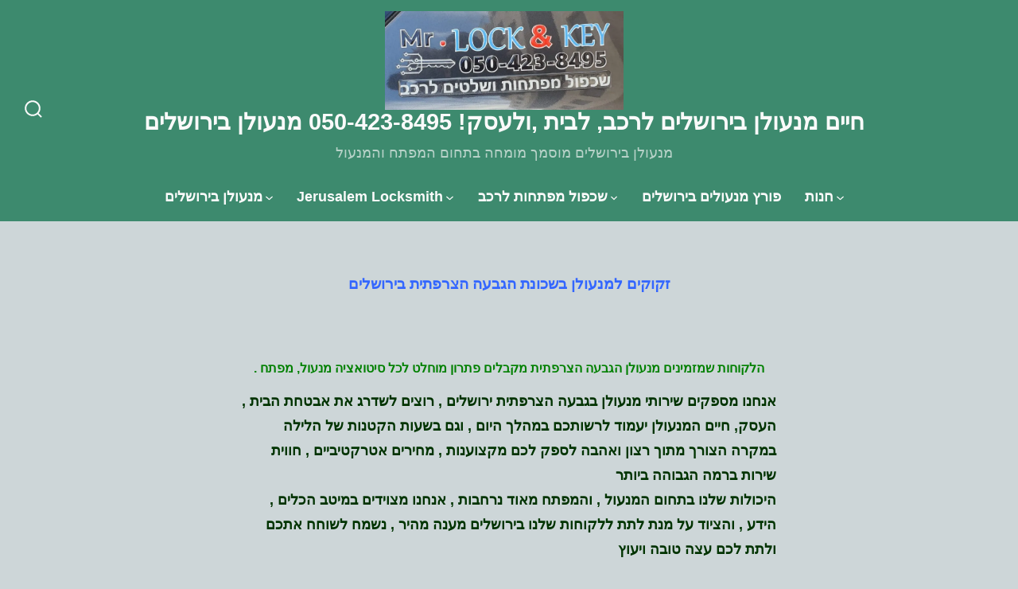

--- FILE ---
content_type: text/html; charset=UTF-8
request_url: https://jerusalemlocksmiths.com/%D7%9E%D7%A0%D7%A2%D7%95%D7%9C%D7%9F-%D7%94%D7%92%D7%91%D7%A2%D7%94-%D7%94%D7%A6%D7%A8%D7%A4%D7%AA%D7%99%D7%AA/
body_size: 20415
content:
<!doctype html>
<html lang="en">
<head>
	<meta charset="UTF-8" />
	<meta name="viewport" content="width=device-width, initial-scale=1" />
	<link rel="profile" href="https://gmpg.org/xfn/11" />
	<style id="jetpack-boost-critical-css">@media all{@font-face{font-family:ssb-icon;font-weight:400;font-style:normal}div.simplesocialbuttons{height:auto;margin:-5px auto 5px -5px;text-align:left;clear:left;font-size:0;direction:ltr}.simplesocialbuttons button{border:0;padding:0;margin:0;display:inline-block;margin:5px;-webkit-box-shadow:none;box-shadow:none;font-family:Helvetica,Arial,sans-serif;-webkit-box-sizing:border-box;box-sizing:border-box;font-weight:400;text-transform:capitalize!important;white-space:nowrap;text-shadow:none!important;width:auto;letter-spacing:0;word-spacing:0;overflow:visible}.simplesocialbuttons button.simplesocial-fb-share:after{content:""}.simplesocialbuttons button.simplesocial-twt-share:after{content:""}.simplesocialbuttons button.simplesocial-linkedin-share:after{content:""}.simplesocialbuttons button:after{font-family:ssb-icon!important;speak:none;font-style:normal;font-weight:400;font-variant:normal;text-transform:none;-webkit-font-smoothing:antialiased;speak:none;font-style:normal;font-weight:400;font-variant:normal;text-transform:none;-webkit-font-smoothing:antialiased;-moz-osx-font-smoothing:grayscale;left:0;position:absolute;font-size:17px;top:0;width:38px;height:38px;text-align:center;line-height:38px;border-radius:3px}.simplesocialbuttons.simplesocial-sm-round button{border-style:solid;border-width:1px;border-color:#dedede;border-radius:4px;background-image:-moz-linear-gradient(-90deg,#fff 0,#ddd 100%);background-image:-webkit-linear-gradient(-90deg,#fff 0,#ddd 100%);background-image:-ms-linear-gradient(-90deg,#fff 0,#ddd 100%);height:38px;line-height:26px;padding:4px 15px 4px 20px;display:inline-block;text-decoration:none;font-size:14px;padding-left:38px;position:relative;margin:5px;-webkit-box-shadow:none;box-shadow:none}.simplesocialbuttons.simplesocial-sm-round button.simplesocial-fb-share{color:#43609c}.simplesocialbuttons.simplesocial-sm-round button.simplesocial-twt-share{color:#1da1f2}.simplesocialbuttons.simplesocial-sm-round button.simplesocial-linkedin-share{color:#0077b5}div.simplesocialbuttons.simplesocialbuttons-align-left{text-align:left}}@media all{html{-webkit-text-size-adjust:100%;line-height:1.15}body{margin:0}main{display:block}h1{font-size:2em;margin:.67em 0}a{background-color:#0000;text-decoration-thickness:1px}b,strong{font-weight:bolder}img{border-style:none}button,input,textarea{font-family:inherit;font-size:100%;line-height:1.15;margin:0}button,input{overflow:visible}button{text-transform:none}[type=button],[type=submit],button{-webkit-appearance:button}fieldset{padding:.35em .75em .625em}textarea{overflow:auto}[type=search]{-webkit-appearance:textfield;outline-offset:-2px}:root{--go--type-scale-0:calc(var(--go--heading-size,var(--go--font-size))*0.7);--go--type-scale-1:calc(var(--go--type-scale-0)*var(--go--type-ratio));--go--type-scale-2:calc(var(--go--type-scale-1)*var(--go--type-ratio));--go--type-scale-3:calc(var(--go--type-scale-2)*var(--go--type-ratio));--go--type-scale-4:calc(var(--go--type-scale-3)*var(--go--type-ratio));--go--type-scale-5:calc(var(--go--type-scale-4)*var(--go--type-ratio));--go--type-scale-6:calc(var(--go--type-scale-5)*var(--go--type-ratio));--go--spacing--vertical:calc(var(--go--spacing--paragraph)/var(--go--viewport-basis)*100rem);--go--spacing--vertical--lg:calc(120/var(--go--viewport-basis)*100vw);--go-block--padding--x:calc(var(--go--spacing--horizontal)/var(--go--viewport-basis)*100vw);--go-header--padding--y:calc(var(--go--spacing--header)/var(--go--viewport-basis)*100vw)}@media only screen and (min-width:960px){:root{--go--type-scale-0:var(--go--heading-size,var(--go--font-size))}}@media only screen and (min-width:782px){:root{--go--spacing--vertical--lg:calc(100/var(--go--viewport-basis)*100vw)}}@media only screen and (min-width:1440px){:root{--go--spacing--vertical--lg:calc(90/var(--go--viewport-basis)*100rem);--go-block--padding--x:calc(var(--go--spacing--horizontal)/var(--go--viewport-basis)*90rem);--go-header--padding--y:calc(var(--go--spacing--header)/var(--go--viewport-basis)*90rem)}}html{box-sizing:border-box;font-size:100%;scroll-behavior:smooth}@media (prefers-reduced-motion:reduce){html{scroll-behavior:auto}}*{box-sizing:inherit}body{overflow-x:hidden}body,input,textarea{text-rendering:optimizeLegibility;color:var(--go--color--text);font-display:swap;font-family:var(--go--font-family);font-weight:var(--go--font-weight,400);line-height:var(--go--line-height)}body{word-wrap:break-word;background-color:var(--go--color--background,0,0,100%);letter-spacing:var(--go--letter-spacing,normal)}body,p{font-size:var(--go--font-size)}p{line-height:var(--go--line-height)}a{color:var(--go--hyperlink--color--text,var(--go--color--primary));text-decoration:underline}button,input[type=submit]{-webkit-appearance:none!important;appearance:none!important;background-color:var(--go-button--color--background,var(--go--color--primary));border:none;border-radius:var(--go-button--border-radius);box-sizing:border-box;color:var(--go-button--color--text,var(--go--color--white));display:inline-block;font-display:swap;font-family:var(--go-button--font-family,var(--go-navigation--font-family));font-size:var(--go-button--font-size,var(--go--font-size));font-weight:var(--go-button--font-weight);letter-spacing:var(--go-button--letter-spacing,normal);line-height:1;padding:var(--go-button--padding--y) var(--go-button--padding--x);position:relative;text-decoration:none;text-transform:var(--go-button--text-transform,normal);vertical-align:bottom}label{color:var(--go-label--color--text,var(--go-heading--color--text));display:block;font-display:swap;font-family:var(--go-label--font-family,var(--go-navigation--font-family));font-size:var(--go-label--font-size);font-weight:var(--go-label--font-weight);letter-spacing:var(--go-label--letter-spacing);margin-bottom:var(--go-label--margin-bottom);text-transform:var(--go-label--text-transform,normal)}fieldset{margin-top:5rem}input[type=search],input[type=text]{-webkit-appearance:none;appearance:none;background-color:var(--go-input--color--background,var(--go--color--white));border:var(--go-input--border);border-radius:var(--go-input--border-radius,var(--go-button--border-radius));box-shadow:var(--go-input--box-shadow,none);color:var(--go-input--color--text);font-size:var(--go-input--font-size);font-weight:var(--go-input--font-weight,400);line-height:1;margin-bottom:var(--go-input--margin-bottom);padding:var(--go-input--padding--y) var(--go-input--padding--x);width:100%}textarea{background-color:var(--go-input--color--background,var(--go--color--white));border:var(--go-input--border);border-radius:var(--go-input--border-radius,var(--go-button--border-radius));color:var(--go-input--color--text);display:block;font-size:var(--go-input--font-size);font-weight:var(--go-input--font-weight,400);margin-bottom:var(--go-input--margin-bottom);min-height:5rem;padding:var(--go-input--padding--x) var(--go-input--padding--x);width:100%}h1,h2,h3,h4{clear:both;display:block;font-display:swap;font-family:var(--go-heading--font-family);font-style:var(--go-heading--font-style,normal);font-weight:var(--go-heading--font-weight);line-height:var(--go-heading--line-height);margin-bottom:var(--go-heading--margin-bottom)}h1{color:var(--go-h1--color--text,var(--go-heading--color--text));font-size:var(--go--type-scale-6)}h1,h2{letter-spacing:var(--go-heading--letter-spacing,normal)}h2{color:var(--go-h2--color--text,var(--go-heading--color--text));font-size:var(--go--type-scale-5)}h3{color:var(--go-h3--color--text,var(--go-heading--color--text));font-size:var(--go--type-scale-4)}h4{color:var(--go-h4--color--text,var(--go-heading--color--text));font-size:var(--go--type-scale-3)}img{height:auto;max-width:100%;vertical-align:middle}.aligncenter{clear:both;display:block;margin-left:auto;margin-right:auto}.entry-content>:not(.alignwide):not(.alignfull):not(.alignleft):not(.alignright):not(.is-style-wide){--double-padding:calc(var(--go-block--padding--x)*2);max-width:var(--go--max-width);width:calc(100% - var(--double-padding))}.entry-content>*{margin-bottom:var(--go--spacing--vertical);margin-left:auto;margin-right:auto}.entry-content>:first-child{margin-top:calc(var(--go--spacing--vertical--lg)*.5)}.entry-content>:last-child{margin-bottom:0}.aligncenter,.alignnone{margin-left:auto;margin-right:auto}.aligncenter{text-align:center}.has-footer-background .entry-content>:last-child:not(.alignfull){margin-bottom:var(--go--spacing--vertical--lg)}.aligncenter{margin-left:auto;margin-right:auto}.post__thumbnail{margin:0;max-height:10em;overflow:hidden;padding-bottom:calc(var(--go-featured-image--height,35%)*1.5);position:relative;z-index:0}@media only screen and (min-width:782px){.post__thumbnail{padding-bottom:var(--go-featured-image--height,35%)}}@media only screen and (min-width:1440px){.post__thumbnail{padding-bottom:calc(var(--go-featured-image--height,35%)/1.5)}}.post__thumbnail:after{background-image:linear-gradient(180deg,#0003,#0000 40%);content:"";height:100%}.post__thumbnail img,.post__thumbnail:after{bottom:0;left:0;position:absolute;right:0;top:0;width:100%}.header{background-color:var(--go-header--color--background);z-index:99}.header__inner{padding:2vw var(--go-header--padding--x,var(--go-block--padding--x))}@media only screen and (min-width:782px){.header__inner{padding-bottom:var(--go-header--padding--y,var(--go-block--padding--x));padding-top:var(--go-header--padding--y,var(--go-block--padding--x))}}.header__title-nav{flex:1 0 75%;order:2}.header__extras{align-items:center;display:inline-flex;flex:0 0 12.5%;justify-content:flex-start;margin-left:-.75rem;order:1;z-index:9999}@media only screen and (min-width:960px){.header__extras{flex:inherit;flex-grow:0;flex-shrink:1;margin-left:var(--go-navigation--padding--x,2.25vw);margin-right:-.75rem;order:3}}.has-header-3 .header__extras{margin-left:-.75rem;order:1}.has-header-3 .header__title-nav{order:2}.has-header-3 .header .header__titles{flex-direction:column}.has-header-3 .header .header__titles .site-description{margin-left:0;margin-right:0;margin-top:var(--go-site-description--margin-top,.25rem)}@media only screen and (min-width:960px){.has-header-3 .header .header__titles .site-description{margin-bottom:calc(var(--go-site-description--margin-top,.25rem)*3)}}.has-header-3 .header .header__titles .custom-logo-link .custom-logo,.has-header-3 .header .header__titles .custom-logo-link~a .site-title{margin:0}@media only screen and (min-width:960px){.has-header-3 .header__title-nav{align-items:center;flex-direction:column;order:2}.has-header-3 .nav-toggle{display:block;opacity:0;visibility:hidden}.has-header-3 .header__navigation{justify-content:center;margin-left:inherit;margin-top:.75rem;order:2;padding-left:0;padding-right:0;text-align:center}}.header__nav-toggle{align-items:flex-end;flex:0 0 12.5%;justify-content:flex-end;order:3;text-align:right;z-index:2}@media only screen and (min-width:960px){.header__nav-toggle{flex:0}}.nav-toggle{background-color:#0000;border:none;border-radius:0;box-shadow:none;color:var(--go-search-toggle--color--text,var(--go-navigation--color--text));display:inline-block;line-height:1;margin-right:-.75rem;padding:.75rem;position:relative}@media only screen and (min-width:960px){.nav-toggle{display:none}}.nav-toggle svg{fill:currentColor;width:var(--go-search-toggle--icon--size,1.35rem)}body:not(.menu-is-open) .nav-toggle-icon--close{display:none}body:not(.menu-is-open) .nav-toggle-icon svg{fill:var(--go-navigation--color--text)}.header__navigation{bottom:0;display:flex;flex-direction:column;left:0;opacity:0;position:fixed;right:0;top:0;visibility:hidden;will-change:opacity,visibility;z-index:1}@media only screen and (min-width:960px){.header__navigation{align-items:center;flex-direction:row;flex-grow:1;flex-shrink:1;height:auto;justify-content:flex-end;margin-left:auto;opacity:1;order:2;padding-left:var(--go-navigation--padding--x,2vw);padding-right:0;position:relative;text-align:right;visibility:visible}.header__navigation li:not(:first-child){margin-left:var(--go-navigation--padding--x,2vw)}}.header__navigation .menu-item{position:relative;white-space:nowrap;width:100%}@media only screen and (min-width:960px){.header__navigation .menu-item{display:inline-block;width:auto}}.header__navigation a{color:var(--go-navigation--color--text);display:inline-block;font-display:swap;font-family:var(--go-navigation--font-family);font-size:var(--go-navigation-mobile--font-size);font-weight:var(--go-navigation--font-weight,400);letter-spacing:var(--go-navigation--letter-spacing,normal);position:relative;text-decoration:none;text-transform:var(--go-navigation--text-transform,normal)}@media only screen and (min-width:960px){.header__navigation a{font-size:var(--go-navigation--font-size)}}body:before{content:"has-offscreen-nav";display:none}@media only screen and (min-width:960px){body:before{content:"has-full-nav has-search-toggle"}}.header__search-toggle{background-color:#0000;border:none;border-radius:0;box-shadow:none;color:var(--go-search-toggle--color--text,var(--go-navigation--color--text));padding:.75rem;position:relative}.header__search-toggle svg{fill:currentColor;width:var(--go-search-button--icon--size,1.35rem)}.header__titles{position:relative}.header__titles a{outline-offset:6px}.header__titles .custom-logo{max-width:var(--go-logo-mobile--max-width)}@media only screen and (min-width:600px){.header__titles .custom-logo{max-width:var(--go-logo--max-width)}}.header .header__titles{flex:1 0 100%;flex-grow:0;flex-shrink:0;justify-content:center;order:2;text-align:center}@media only screen and (min-width:960px){.header .header__titles{flex:auto;justify-content:start;text-align:left}}.site-title{color:var(--go-site-title--color--text);font-display:swap;font-family:var(--go-site-title--font-family,var(--go-heading--font-family));font-size:var(--go-site-title--font-size);font-weight:var(--go-site-title--font-weight,var(--go-heading--font-weight));letter-spacing:var(--go-site-title--letter-spacing);line-height:1.1;margin:0;text-transform:var(--go-site-title--text-transform)}.site-description{color:var(--go-site-description--color--text,var(--go-heading--color--text));font-display:swap;font-family:var(--go-site-description--font-family,inherit);font-size:var(--go-site-description--font-size,inherit)!important;font-weight:var(--go-site-description--font-weight,400);letter-spacing:var(--go-site-description--letter-spacing,0);line-height:var(--go-site-description--color--text,1.4)!important;margin-top:var(--go-site-description--margin-top,.25rem);opacity:var(--go-site-description--opacity,.65);text-transform:var(--go-site-description--text-transform,normal)}@media only screen and (min-width:960px){.site-description{margin-left:var(--go-navigation--padding--x,2vw);margin-top:0}}.custom-logo-link~a .site-title{margin-left:var(--go-navigation--padding--x,2vw)}.header .site-search{z-index:2}.header .site-search .search-form{display:flex}.header .site-search .search-form__input{margin-bottom:0}.header .site-search .search-input__button{border:none;border-radius:var(--go-search-button--border-radius,var(--go-button--border-radius));box-shadow:none;color:var(--go-search-button--color--text,inherit);margin:0 0 0 .5rem;padding:0 1.75rem;position:relative;width:50px}.header .site-search .search-input__button .search-input__label{left:-5000px;position:absolute}.header .site-search .search-input__button .search-input__arrow-icon{fill:var(--go-search-button--color--text,var(--go--color--white));height:auto;left:50%;position:absolute;top:50%;transform:translate3d(-50%,-50%,0);width:20px}.header .site-search .search-input__button:after{display:none!important}.search-modal{-ms-overflow-style:none;background:#00000040;bottom:0;display:none;left:-9999rem;opacity:0;overflow:-moz-scrollbars-none;position:fixed;top:0;width:100%;z-index:10001}.search-modal::-webkit-scrollbar{display:none!important}.search-modal-inner{background-color:var(--go-header--color--background,var(--go--color--background));padding:3vw;transform:translateY(-100%)}@media only screen and (min-width:782px){.search-modal-inner{padding:var(--go-header--padding--y,3vw) var(--go-block--padding--x)}}.primary-menu .menu-item-has-children svg{color:currentColor;display:inline-block;height:.55rem;margin-left:.25rem;width:.55rem}.primary-menu>li>.sub-menu{position:relative}@media only screen and (min-width:960px){.primary-menu>li>.sub-menu{position:absolute;top:165%}}.primary-menu>li>.sub-menu:before{border-bottom:10px solid var(--go-submenu--color--background,var(--go-heading--color--text));border-left:10px solid #0000;border-right:10px solid #0000;content:"";display:inline-block;height:0;left:5%;position:absolute;top:-10px;transform:translateX(-10px);width:0}@media only screen and (min-width:960px){.primary-menu>li>.sub-menu:before{left:50%}}.primary-menu>li>.sub-menu:after{bottom:100%;content:"";height:1.75rem;left:0;position:absolute;right:0;width:100%}.primary-menu .sub-menu{background-color:var(--go-submenu--color--background,var(--go-heading--color--text));list-style:none;margin:0;padding:0 1rem;z-index:999}@media only screen and (min-width:960px){.primary-menu .sub-menu{display:none;left:50%;padding:.75rem;position:absolute;text-align:center;transform:translateX(-50%);width:200px}}.primary-menu .sub-menu .menu-item{white-space:normal}@media only screen and (min-width:960px){.primary-menu .sub-menu .menu-item{display:block;margin-left:0}}.primary-menu .sub-menu a{color:var(--go-submenu--color--text,var(--go--color--white));width:100%}@media only screen and (min-width:960px){.primary-menu .sub-menu a{padding-bottom:.35rem;padding-top:.35rem}}.primary-menu .sub-menu a:after{display:none}.site-footer--1.site-footer{padding-bottom:var(--go--spacing--vertical--lg)}.site-footer--1 .footer-navigation{margin-bottom:calc(var(--go--spacing--vertical--lg)*.5)}.site-footer--1 .footer-navigation li{display:inline-block;width:100%}@media only screen and (min-width:782px){.site-footer--1 .footer-navigation li{width:auto}}.site-footer--1 .footer-navigation a{display:block;font-display:swap;font-family:var(--go-navigation--font-family);font-size:var(--go-navigation--font-size);font-weight:var(--go-navigation--font-weight,400);letter-spacing:var(--go-navigation--letter-spacing,normal);padding:0 var(--go-navigation--padding--x,2vw);text-transform:var(--go-navigation--text-transform,normal)}.site-footer{background-color:var(--go-footer--color--background);font-display:swap;font-family:var(--go-footer--font-family,inherit);margin-top:var(--go--spacing--vertical--lg)}.site-footer,.site-footer .site-info{color:var(--go-footer--color--text,initial)}.site-footer.has-background{margin-top:0;padding-top:var(--go--spacing--vertical--lg)}.site-footer a{color:var(--go-footer--color--text,initial);text-decoration:none}.footer-navigation{line-height:var(--go-footer-navigation--line-height,2.5)}.screen-reader-text{clip:rect(1px,1px,1px,1px);word-wrap:normal!important;border:0;-webkit-clip-path:inset(50%);clip-path:inset(50%);height:1px;margin:-1px;overflow:hidden;padding:0;position:absolute;width:1px}p{margin:0 0 1.25rem}p:last-child{margin-bottom:0}figure{margin-left:0;margin-right:0}.h-inherit{height:inherit}.display-inline-block{display:inline-block}.display-none{display:none}.flex{display:flex}.flex-nowrap{flex-wrap:nowrap}.items-center{align-items:center}.w-full{width:100%}.m-auto{margin-left:auto;margin-right:auto}.mb-0{margin-bottom:0}.justify-between{justify-content:space-between}.text-sm{font-size:var(--go--font-size--small)}.no-underline{text-decoration:none}.relative{position:relative}.max-w-wide{max-width:var(--go--max-width--alignwide)}.text-center{text-align:center}.list-reset{list-style:none;margin:0;padding-left:0}@media only screen and (min-width:600px){.sm\:display-block{display:block}}@media only screen and (min-width:960px){.lg\:flex{display:flex}}.site-content{overflow:hidden}}@media all{:root{--go--max-width:42rem;--go--max-width--alignwide:84rem;--go--viewport-basis:950;--go--spacing--header:25;--go--spacing--horizontal:55;--go--spacing--paragraph:9;--go--color--text:#5a5d6c;--go--font-family:"Quicksand",sans-serif;--go--font-size--small:80%;--go--font-size:1.1rem;--go--line-height:1.8;--go-heading--color--text:#323648;--go-heading--font-family:"Poppins",sans-serif;--go-heading--font-weight:600;--go-heading--line-height:1.35;--go-heading--margin-bottom:1.75rem;--go--type-ratio:1.215;--go-button--border-radius:5px;--go-button--font-weight:600;--go-button--padding--x:1.85rem;--go-button--padding--y:1.35rem;--go-label--font-size:var(--go--font-size);--go-label--font-weight:600;--go-label--letter-spacing:var(--go-navigation--letter-spacing,normal);--go-label--margin-bottom:0.35rem;--go-label--text-transform:normal;--go-input--border-radius:5px;--go-input--border:var(--go-input--border-width,2px) var(--go-input--border-style,solid) var(--go-input--border-color,var(--go-heading--color--text));--go-input--color--text:var(--go-heading--color--text);--go-input--font-size:1.1rem;--go-input--font-weight:600;--go-input--margin-bottom:1.75rem;--go-input--padding--x:1.35rem;--go-input--padding--y:1rem;--go-header--color--background:"";--go-site-title--color--text:var(--go--color--white);--go-site-title--font-size:1.4rem;--go-site-title--letter-spacing:0;--go-site-title--text-transform:none;--go-site-description--color--text:var(--go--color--white);--go-navigation--color--text:var(--go--color--white);--go-navigation--font-family:var(--go--font-family);--go-navigation--font-size:1.1rem;--go-navigation--font-weight:600;--go-navigation-mobile--font-size:1.4rem;--go-search-button--color--text:var(--go--color--primary);--go-search-toggle--color--text:var(--go--color--white);--go-footer--color--text:var(--go--color--white)}@media only screen and (min-width:782px){:root{--go-site-title--font-size:1.8rem}}}@media all{@charset "UTF-8";}@media all{@charset "UTF-8";:root{--swiper-theme-color:#007aff}.jp-carousel-overlay .swiper-container{list-style:none;margin-left:auto;margin-right:auto;overflow:hidden;padding:0;position:relative;z-index:1}.jp-carousel-overlay .swiper-wrapper{box-sizing:content-box;display:flex;height:100%;position:relative;width:100%;z-index:1}.jp-carousel-overlay .swiper-wrapper{transform:translateZ(0)}:root{--swiper-navigation-size:44px}.jp-carousel-overlay .swiper-button-next,.jp-carousel-overlay .swiper-button-prev{align-items:center;color:var(--swiper-navigation-color,var(--swiper-theme-color));display:flex;height:var(--swiper-navigation-size);justify-content:center;margin-top:calc(0px - var(--swiper-navigation-size)/ 2);position:absolute;top:50%;width:calc(var(--swiper-navigation-size)/44*27);z-index:10}.jp-carousel-overlay .swiper-button-next:after,.jp-carousel-overlay .swiper-button-prev:after{font-family:swiper-icons;font-size:var(--swiper-navigation-size);font-variant:normal;letter-spacing:0;line-height:1;text-transform:none!important;text-transform:none}.jp-carousel-overlay .swiper-button-prev{left:10px;right:auto}.jp-carousel-overlay .swiper-button-prev:after{content:"prev"}.jp-carousel-overlay .swiper-button-next{left:auto;right:10px}.jp-carousel-overlay .swiper-button-next:after{content:"next"}.jp-carousel-overlay .swiper-pagination{position:absolute;text-align:center;transform:translateZ(0);z-index:10}:root{--jp-carousel-primary-color:#fff;--jp-carousel-primary-subtle-color:#999;--jp-carousel-bg-color:#000;--jp-carousel-bg-faded-color:#222;--jp-carousel-border-color:#3a3a3a}.jp-carousel-overlay .swiper-button-next,.jp-carousel-overlay .swiper-button-prev{background-image:none}.jp-carousel-wrap *{line-height:inherit}.jp-carousel-wrap.swiper-container{height:auto;width:100vw}.jp-carousel-overlay .swiper-button-next,.jp-carousel-overlay .swiper-button-prev{background-image:none;height:auto;opacity:.5;padding:20px 40px;width:auto}.jp-carousel-overlay .swiper-button-next:after,.jp-carousel-overlay .swiper-button-prev:after{content:none}.jp-carousel-overlay .swiper-button-next svg,.jp-carousel-overlay .swiper-button-prev svg{background:var(--jp-carousel-bg-color);border-radius:4px;height:30px;width:28px}.jp-carousel-overlay{background:var(--jp-carousel-bg-color);bottom:0;direction:ltr;font-family:Helvetica Neue,sans-serif!important;left:0;overflow-x:hidden;overflow-y:auto;position:fixed;right:0;top:0;z-index:2147483647}.jp-carousel-overlay *{box-sizing:border-box}.jp-carousel-overlay h2:before,.jp-carousel-overlay h3:before{content:none;display:none}.jp-carousel-overlay .swiper-container .swiper-button-prev{left:0;right:auto}.jp-carousel-overlay .swiper-container .swiper-button-next{left:auto;right:0}.jp-carousel-container{display:grid;grid-template-rows:1fr 64px;height:100%}.jp-carousel-info{-webkit-font-smoothing:subpixel-antialiased!important;background-color:var(--jp-carousel-bg-color);display:flex;flex-direction:column;opacity:1;text-align:left!important;z-index:100}.jp-carousel-info-footer{align-items:center;display:flex;height:64px;justify-content:space-between;position:relative}.jp-carousel-info-extra,.jp-carousel-info-footer{background-color:var(--jp-carousel-bg-color);width:100vw}.jp-carousel-info-extra{border-top:1px solid var(--jp-carousel-bg-faded-color);display:none;padding:35px}.jp-carousel-title-and-caption{margin-bottom:15px}.jp-carousel-photo-info{left:0!important;width:100%!important}.jp-carousel-comments-wrapper{display:none;padding:0;width:100%!important}.jp-carousel-close-hint{color:var(--jp-carousel-primary-color);height:45px;letter-spacing:0!important;padding:10px;position:fixed;right:30px;text-align:right;top:20px;width:45px;z-index:15}.jp-carousel-close-hint svg{background:var(--jp-carousel-bg-color);border-radius:4px;padding:3px 2px}.jp-carousel-pagination-container{flex:1;margin:0 15px 0 35px}.jp-carousel-pagination,.jp-swiper-pagination{color:var(--jp-carousel-primary-color);display:none;font-size:15px;font-weight:400;position:static!important;white-space:nowrap}.jp-carousel-pagination-container .swiper-pagination{line-height:8px;text-align:left}.jp-carousel-pagination{padding-left:5px}.jp-carousel-info-footer .jp-carousel-photo-title-container{flex-basis:50vw;flex:4;justify-content:center;margin:0;overflow:hidden}.jp-carousel-photo-caption,.jp-carousel-photo-title{background:0 0!important;border:none!important;color:var(--jp-carousel-primary-color);display:inline-block;font:normal 20px/1.3em Helvetica Neue,sans-serif;letter-spacing:0!important;line-height:normal;margin:0 0 10px;overflow:hidden;padding:0;text-shadow:none!important;text-transform:none!important}.jp-carousel-info-footer .jp-carousel-photo-caption{color:var(--jp-carousel-primary-subtle-color);font-size:15px;margin:0;text-align:center;text-overflow:ellipsis;white-space:nowrap}.jp-carousel-photo-title{font-size:32px;margin-bottom:2px}.jp-carousel-photo-description{color:var(--jp-carousel-primary-subtle-color);font-size:16px;margin:25px 0;overflow:hidden;overflow-wrap:break-word;width:100%}.jp-carousel-caption{font-size:14px;font-weight:400;margin:0}.jp-carousel-image-meta{color:var(--jp-carousel-primary-color);display:none;font-size:13px;font:12px/1.4 Helvetica Neue,sans-serif!important;width:100%}.jp-carousel-image-meta ul{list-style:none!important;margin:0!important;padding:0!important}a.jp-carousel-image-download{clear:both;color:var(--jp-carousel-primary-subtle-color);display:inline-block;font-size:14px;font-weight:400;line-height:1;text-decoration:none}a.jp-carousel-image-download svg{display:inline-block;margin:0 3px;padding-bottom:2px;vertical-align:middle}.jp-carousel-comments{background:none transparent;bottom:10px;font:15px/1.7 Helvetica Neue,sans-serif!important;font-weight:400;margin-top:20px;width:100%}#jp-carousel-comment-form{margin:0 0 10px!important;width:100%}textarea#jp-carousel-comment-form-comment-field{background:var(--jp-carousel-bg-faded-color);border:1px solid var(--jp-carousel-border-color);border-radius:3px;box-shadow:inset 2px 2px 2px rgba(0,0,0,.1);box-sizing:border-box;color:var(--jp-carousel-primary-subtle-color);float:none;font:16px/1.4 Helvetica Neue,sans-serif!important;height:147px;margin:0;overflow:hidden;padding:10px 10px 5px;width:100%}textarea#jp-carousel-comment-form-comment-field::-webkit-input-placeholder{color:#555}#jp-carousel-loading-overlay{bottom:0;display:none;left:0;position:fixed;right:0;top:0}#jp-carousel-loading-wrapper{align-items:center;display:flex;height:100vh;justify-content:center;width:100vw}#jp-carousel-library-loading,#jp-carousel-library-loading:after{border-radius:50%;height:40px;width:40px}#jp-carousel-library-loading{border:8px solid hsla(0,0%,100%,.2);border-left:8px solid var(--jp-carousel-primary-color);float:left;font-size:10px;margin:22px 0 0 10px;position:relative;text-indent:-9999em;transform:translateZ(0)}#jp-carousel-comment-form-spinner,#jp-carousel-comment-form-spinner:after{border-radius:50%;height:20px;width:20px}#jp-carousel-comment-form-spinner{border:4px solid hsla(0,0%,100%,.2);border-left:4px solid var(--jp-carousel-primary-color);bottom:0;display:none;float:left;font-size:10px;left:0;margin:0 auto;position:absolute;right:0;text-indent:-9999em;top:calc(50% - 15px);transform:translateZ(0)}.jp-carousel-info-content-wrapper{margin:auto;max-width:800px}#jp-carousel-comment-form-submit-and-info-wrapper{display:none;overflow:hidden;width:100%}#jp-carousel-comment-form-commenting-as input{background:var(--jp-carousel-bg-color);border:1px solid var(--jp-carousel-border-color);border-radius:2px;box-shadow:inset 2px 2px 2px rgba(0,0,0,.2);color:var(--jp-carousel-primary-subtle-color);float:left;font:16px/1.4 Helvetica Neue,sans-serif!important;padding:10px;width:285px}#jp-carousel-comment-form-commenting-as fieldset{border:none;clear:both;float:left;margin:20px 0 0;padding:0}#jp-carousel-comment-form-commenting-as label{float:left;font:400 13px/1.7 Helvetica Neue,sans-serif!important;margin:0 20px 3px 0;width:100px}#jp-carousel-comment-form-button-submit{background:var(--jp-carousel-bg-color);border:1px solid var(--jp-carousel-primary-color);border-radius:3px;color:var(--jp-carousel-primary-color);display:block;font-size:14px;margin-left:auto;margin-top:20px;padding:8px 16px}#jp-carousel-comment-form-container{color:var(--jp-carousel-primary-subtle-color);margin-bottom:15px;margin-top:20px;overflow:hidden;position:relative;width:100%}#jp-carousel-comment-post-results{display:none;overflow:auto;width:100%}#jp-carousel-comments-loading{color:var(--jp-carousel-primary-subtle-color);display:none}#jp-carousel-comments-loading{bottom:10px;font:400 15px/1.7 Helvetica Neue,sans-serif!important;margin-bottom:20px;margin-top:20px;text-align:left;width:100%}.jp-carousel-photo-icons-container{display:block;flex:1;margin:0 20px 0 30px;text-align:right;white-space:nowrap}.jp-carousel-icon-btn{background:0 0;border:none;display:inline-block;height:64px;padding:16px;text-decoration:none}.jp-carousel-icon{border:none;border-radius:4px;display:inline-block;font-style:normal;font-weight:400;line-height:0;padding:4px 3px 3px;width:31px}.jp-carousel-icon svg{display:inline-block}.jp-carousel-overlay rect{fill:var(--jp-carousel-primary-color)}.jp-carousel-icon .jp-carousel-has-comments-indicator{background:var(--jp-carousel-primary-color);border-radius:4px;color:var(--jp-carousel-bg-color);display:none;font-family:Helvetica Neue,sans-serif!important;font-size:12px;font-weight:400;line-height:1;margin-left:-16px;padding:2px 4px;position:relative;vertical-align:top}@media only screen and (max-width:760px){.jp-carousel-overlay .swiper-container .swiper-button-next,.jp-carousel-overlay .swiper-container .swiper-button-prev{display:none!important}.jp-carousel-image-meta{box-sizing:border-box;float:none!important;margin-left:0;width:100%!important}.jp-carousel-close-hint{font-size:26px!important;position:fixed!important;right:10px;top:10px}.jp-carousel-wrap{background-color:var(--jp-carousel-bg-color)}.jp-carousel-caption{overflow:visible!important}.jp-carousel-info-footer .jp-carousel-photo-title-container{display:none}.jp-carousel-photo-icons-container{margin:0 10px 0 0;white-space:nowrap}.jp-carousel-icon-btn{padding-left:20px}.jp-carousel-pagination{padding-left:5px}.jp-carousel-pagination-container{margin-left:25px}#jp-carousel-comment-form-commenting-as fieldset,#jp-carousel-comment-form-commenting-as input{float:none;width:100%}}.screen-reader-text{clip:rect(1px,1px,1px,1px);word-wrap:normal!important;border:0;-webkit-clip-path:inset(50%);clip-path:inset(50%);height:1px;margin:-1px;overflow:hidden;padding:0;position:absolute!important;width:1px}}@media all{.wp-block-coblocks-media-card__media{grid-area:media-text-media;-ms-grid-column:1;-ms-grid-row:1;margin:0;position:relative}.wp-block-coblocks-media-card__content{grid-area:media-text-content;-ms-grid-column:2;-ms-grid-row:1;margin-left:-50%;position:relative;word-break:break-word;z-index:1}@media (max-width:599px) and (min-width:600px){.wp-block-coblocks-media-card.is-stacked-on-mobile .wp-block-coblocks-media-card__content{grid-area:media-text-content;-ms-grid-column:2;-ms-grid-row:1;margin-left:-100px}}}</style><title>מנעולן הגבעה הצרפתית &#8211; חיים מנעולן בירושלים לרכב, לבית ,ולעסק! 050-423-8495 מנעולן בירושלים</title>
<meta name='robots' content='max-image-preview:large' />
<!-- Jetpack Site Verification Tags -->
<meta name="google-site-verification" content="y88jiWm-Sahite9j9_bF2qVZ44JitotYymEJ83YedTs" />
<link rel='dns-prefetch' href='//secure.gravatar.com' />
<link rel='dns-prefetch' href='//stats.wp.com' />
<link rel='dns-prefetch' href='//fonts.googleapis.com' />
<link rel='preconnect' href='//i0.wp.com' />
<link href='https://fonts.gstatic.com' crossorigin='1' rel='preconnect' />
<link rel="alternate" type="application/rss+xml" title="חיים מנעולן בירושלים לרכב, לבית ,ולעסק! 050-423-8495 מנעולן בירושלים &raquo; Feed" href="https://jerusalemlocksmiths.com/feed/" />
<link rel="alternate" title="oEmbed (JSON)" type="application/json+oembed" href="https://jerusalemlocksmiths.com/wp-json/oembed/1.0/embed?url=https%3A%2F%2Fjerusalemlocksmiths.com%2F%25d7%259e%25d7%25a0%25d7%25a2%25d7%2595%25d7%259c%25d7%259f-%25d7%2594%25d7%2592%25d7%2591%25d7%25a2%25d7%2594-%25d7%2594%25d7%25a6%25d7%25a8%25d7%25a4%25d7%25aa%25d7%2599%25d7%25aa%2F" />
<link rel="alternate" title="oEmbed (XML)" type="text/xml+oembed" href="https://jerusalemlocksmiths.com/wp-json/oembed/1.0/embed?url=https%3A%2F%2Fjerusalemlocksmiths.com%2F%25d7%259e%25d7%25a0%25d7%25a2%25d7%2595%25d7%259c%25d7%259f-%25d7%2594%25d7%2592%25d7%2591%25d7%25a2%25d7%2594-%25d7%2594%25d7%25a6%25d7%25a8%25d7%25a4%25d7%25aa%25d7%2599%25d7%25aa%2F&#038;format=xml" />
<style id='wp-img-auto-sizes-contain-inline-css'>
img:is([sizes=auto i],[sizes^="auto," i]){contain-intrinsic-size:3000px 1500px}
/*# sourceURL=wp-img-auto-sizes-contain-inline-css */
</style>
<style id='wp-emoji-styles-inline-css'>

	img.wp-smiley, img.emoji {
		display: inline !important;
		border: none !important;
		box-shadow: none !important;
		height: 1em !important;
		width: 1em !important;
		margin: 0 0.07em !important;
		vertical-align: -0.1em !important;
		background: none !important;
		padding: 0 !important;
	}
/*# sourceURL=wp-emoji-styles-inline-css */
</style>
<style id='wp-block-library-inline-css'>
:root{--wp-block-synced-color:#7a00df;--wp-block-synced-color--rgb:122,0,223;--wp-bound-block-color:var(--wp-block-synced-color);--wp-editor-canvas-background:#ddd;--wp-admin-theme-color:#007cba;--wp-admin-theme-color--rgb:0,124,186;--wp-admin-theme-color-darker-10:#006ba1;--wp-admin-theme-color-darker-10--rgb:0,107,160.5;--wp-admin-theme-color-darker-20:#005a87;--wp-admin-theme-color-darker-20--rgb:0,90,135;--wp-admin-border-width-focus:2px}@media (min-resolution:192dpi){:root{--wp-admin-border-width-focus:1.5px}}.wp-element-button{cursor:pointer}:root .has-very-light-gray-background-color{background-color:#eee}:root .has-very-dark-gray-background-color{background-color:#313131}:root .has-very-light-gray-color{color:#eee}:root .has-very-dark-gray-color{color:#313131}:root .has-vivid-green-cyan-to-vivid-cyan-blue-gradient-background{background:linear-gradient(135deg,#00d084,#0693e3)}:root .has-purple-crush-gradient-background{background:linear-gradient(135deg,#34e2e4,#4721fb 50%,#ab1dfe)}:root .has-hazy-dawn-gradient-background{background:linear-gradient(135deg,#faaca8,#dad0ec)}:root .has-subdued-olive-gradient-background{background:linear-gradient(135deg,#fafae1,#67a671)}:root .has-atomic-cream-gradient-background{background:linear-gradient(135deg,#fdd79a,#004a59)}:root .has-nightshade-gradient-background{background:linear-gradient(135deg,#330968,#31cdcf)}:root .has-midnight-gradient-background{background:linear-gradient(135deg,#020381,#2874fc)}:root{--wp--preset--font-size--normal:16px;--wp--preset--font-size--huge:42px}.has-regular-font-size{font-size:1em}.has-larger-font-size{font-size:2.625em}.has-normal-font-size{font-size:var(--wp--preset--font-size--normal)}.has-huge-font-size{font-size:var(--wp--preset--font-size--huge)}.has-text-align-center{text-align:center}.has-text-align-left{text-align:left}.has-text-align-right{text-align:right}.has-fit-text{white-space:nowrap!important}#end-resizable-editor-section{display:none}.aligncenter{clear:both}.items-justified-left{justify-content:flex-start}.items-justified-center{justify-content:center}.items-justified-right{justify-content:flex-end}.items-justified-space-between{justify-content:space-between}.screen-reader-text{border:0;clip-path:inset(50%);height:1px;margin:-1px;overflow:hidden;padding:0;position:absolute;width:1px;word-wrap:normal!important}.screen-reader-text:focus{background-color:#ddd;clip-path:none;color:#444;display:block;font-size:1em;height:auto;left:5px;line-height:normal;padding:15px 23px 14px;text-decoration:none;top:5px;width:auto;z-index:100000}html :where(.has-border-color){border-style:solid}html :where([style*=border-top-color]){border-top-style:solid}html :where([style*=border-right-color]){border-right-style:solid}html :where([style*=border-bottom-color]){border-bottom-style:solid}html :where([style*=border-left-color]){border-left-style:solid}html :where([style*=border-width]){border-style:solid}html :where([style*=border-top-width]){border-top-style:solid}html :where([style*=border-right-width]){border-right-style:solid}html :where([style*=border-bottom-width]){border-bottom-style:solid}html :where([style*=border-left-width]){border-left-style:solid}html :where(img[class*=wp-image-]){height:auto;max-width:100%}:where(figure){margin:0 0 1em}html :where(.is-position-sticky){--wp-admin--admin-bar--position-offset:var(--wp-admin--admin-bar--height,0px)}@media screen and (max-width:600px){html :where(.is-position-sticky){--wp-admin--admin-bar--position-offset:0px}}

/*# sourceURL=wp-block-library-inline-css */
</style><style id='global-styles-inline-css'>
:root{--wp--preset--aspect-ratio--square: 1;--wp--preset--aspect-ratio--4-3: 4/3;--wp--preset--aspect-ratio--3-4: 3/4;--wp--preset--aspect-ratio--3-2: 3/2;--wp--preset--aspect-ratio--2-3: 2/3;--wp--preset--aspect-ratio--16-9: 16/9;--wp--preset--aspect-ratio--9-16: 9/16;--wp--preset--color--black: #000000;--wp--preset--color--cyan-bluish-gray: #abb8c3;--wp--preset--color--white: #ffffff;--wp--preset--color--pale-pink: #f78da7;--wp--preset--color--vivid-red: #cf2e2e;--wp--preset--color--luminous-vivid-orange: #ff6900;--wp--preset--color--luminous-vivid-amber: #fcb900;--wp--preset--color--light-green-cyan: #7bdcb5;--wp--preset--color--vivid-green-cyan: #00d084;--wp--preset--color--pale-cyan-blue: #8ed1fc;--wp--preset--color--vivid-cyan-blue: #0693e3;--wp--preset--color--vivid-purple: #9b51e0;--wp--preset--color--primary: rgb(30,115,190);--wp--preset--color--secondary: rgb(107,3,105);--wp--preset--color--tertiary: rgb(242,249,247);--wp--preset--color--quaternary: #ffffff;--wp--preset--gradient--vivid-cyan-blue-to-vivid-purple: linear-gradient(135deg,rgb(6,147,227) 0%,rgb(155,81,224) 100%);--wp--preset--gradient--light-green-cyan-to-vivid-green-cyan: linear-gradient(135deg,rgb(122,220,180) 0%,rgb(0,208,130) 100%);--wp--preset--gradient--luminous-vivid-amber-to-luminous-vivid-orange: linear-gradient(135deg,rgb(252,185,0) 0%,rgb(255,105,0) 100%);--wp--preset--gradient--luminous-vivid-orange-to-vivid-red: linear-gradient(135deg,rgb(255,105,0) 0%,rgb(207,46,46) 100%);--wp--preset--gradient--very-light-gray-to-cyan-bluish-gray: linear-gradient(135deg,rgb(238,238,238) 0%,rgb(169,184,195) 100%);--wp--preset--gradient--cool-to-warm-spectrum: linear-gradient(135deg,rgb(74,234,220) 0%,rgb(151,120,209) 20%,rgb(207,42,186) 40%,rgb(238,44,130) 60%,rgb(251,105,98) 80%,rgb(254,248,76) 100%);--wp--preset--gradient--blush-light-purple: linear-gradient(135deg,rgb(255,206,236) 0%,rgb(152,150,240) 100%);--wp--preset--gradient--blush-bordeaux: linear-gradient(135deg,rgb(254,205,165) 0%,rgb(254,45,45) 50%,rgb(107,0,62) 100%);--wp--preset--gradient--luminous-dusk: linear-gradient(135deg,rgb(255,203,112) 0%,rgb(199,81,192) 50%,rgb(65,88,208) 100%);--wp--preset--gradient--pale-ocean: linear-gradient(135deg,rgb(255,245,203) 0%,rgb(182,227,212) 50%,rgb(51,167,181) 100%);--wp--preset--gradient--electric-grass: linear-gradient(135deg,rgb(202,248,128) 0%,rgb(113,206,126) 100%);--wp--preset--gradient--midnight: linear-gradient(135deg,rgb(2,3,129) 0%,rgb(40,116,252) 100%);--wp--preset--gradient--primary-to-secondary: linear-gradient(135deg, rgb(30,115,190) 0%, rgb(107,3,105) 100%);--wp--preset--gradient--primary-to-tertiary: linear-gradient(135deg, rgb(30,115,190) 0%, rgb(242,249,247) 100%);--wp--preset--gradient--primary-to-background: linear-gradient(135deg, rgb(30,115,190) 0%, rgb(205,214,216) 100%);--wp--preset--gradient--secondary-to-tertiary: linear-gradient(135deg, rgb(107,3,105) 0%, rgb(205,214,216) 100%);--wp--preset--font-size--small: 17px;--wp--preset--font-size--medium: 21px;--wp--preset--font-size--large: 24px;--wp--preset--font-size--x-large: 42px;--wp--preset--font-size--huge: 30px;--wp--preset--spacing--20: 0.44rem;--wp--preset--spacing--30: 0.67rem;--wp--preset--spacing--40: 1rem;--wp--preset--spacing--50: 1.5rem;--wp--preset--spacing--60: 2.25rem;--wp--preset--spacing--70: 3.38rem;--wp--preset--spacing--80: 5.06rem;--wp--preset--shadow--natural: 6px 6px 9px rgba(0, 0, 0, 0.2);--wp--preset--shadow--deep: 12px 12px 50px rgba(0, 0, 0, 0.4);--wp--preset--shadow--sharp: 6px 6px 0px rgba(0, 0, 0, 0.2);--wp--preset--shadow--outlined: 6px 6px 0px -3px rgb(255, 255, 255), 6px 6px rgb(0, 0, 0);--wp--preset--shadow--crisp: 6px 6px 0px rgb(0, 0, 0);}:where(.is-layout-flex){gap: 0.5em;}:where(.is-layout-grid){gap: 0.5em;}body .is-layout-flex{display: flex;}.is-layout-flex{flex-wrap: wrap;align-items: center;}.is-layout-flex > :is(*, div){margin: 0;}body .is-layout-grid{display: grid;}.is-layout-grid > :is(*, div){margin: 0;}:where(.wp-block-columns.is-layout-flex){gap: 2em;}:where(.wp-block-columns.is-layout-grid){gap: 2em;}:where(.wp-block-post-template.is-layout-flex){gap: 1.25em;}:where(.wp-block-post-template.is-layout-grid){gap: 1.25em;}.has-black-color{color: var(--wp--preset--color--black) !important;}.has-cyan-bluish-gray-color{color: var(--wp--preset--color--cyan-bluish-gray) !important;}.has-white-color{color: var(--wp--preset--color--white) !important;}.has-pale-pink-color{color: var(--wp--preset--color--pale-pink) !important;}.has-vivid-red-color{color: var(--wp--preset--color--vivid-red) !important;}.has-luminous-vivid-orange-color{color: var(--wp--preset--color--luminous-vivid-orange) !important;}.has-luminous-vivid-amber-color{color: var(--wp--preset--color--luminous-vivid-amber) !important;}.has-light-green-cyan-color{color: var(--wp--preset--color--light-green-cyan) !important;}.has-vivid-green-cyan-color{color: var(--wp--preset--color--vivid-green-cyan) !important;}.has-pale-cyan-blue-color{color: var(--wp--preset--color--pale-cyan-blue) !important;}.has-vivid-cyan-blue-color{color: var(--wp--preset--color--vivid-cyan-blue) !important;}.has-vivid-purple-color{color: var(--wp--preset--color--vivid-purple) !important;}.has-black-background-color{background-color: var(--wp--preset--color--black) !important;}.has-cyan-bluish-gray-background-color{background-color: var(--wp--preset--color--cyan-bluish-gray) !important;}.has-white-background-color{background-color: var(--wp--preset--color--white) !important;}.has-pale-pink-background-color{background-color: var(--wp--preset--color--pale-pink) !important;}.has-vivid-red-background-color{background-color: var(--wp--preset--color--vivid-red) !important;}.has-luminous-vivid-orange-background-color{background-color: var(--wp--preset--color--luminous-vivid-orange) !important;}.has-luminous-vivid-amber-background-color{background-color: var(--wp--preset--color--luminous-vivid-amber) !important;}.has-light-green-cyan-background-color{background-color: var(--wp--preset--color--light-green-cyan) !important;}.has-vivid-green-cyan-background-color{background-color: var(--wp--preset--color--vivid-green-cyan) !important;}.has-pale-cyan-blue-background-color{background-color: var(--wp--preset--color--pale-cyan-blue) !important;}.has-vivid-cyan-blue-background-color{background-color: var(--wp--preset--color--vivid-cyan-blue) !important;}.has-vivid-purple-background-color{background-color: var(--wp--preset--color--vivid-purple) !important;}.has-black-border-color{border-color: var(--wp--preset--color--black) !important;}.has-cyan-bluish-gray-border-color{border-color: var(--wp--preset--color--cyan-bluish-gray) !important;}.has-white-border-color{border-color: var(--wp--preset--color--white) !important;}.has-pale-pink-border-color{border-color: var(--wp--preset--color--pale-pink) !important;}.has-vivid-red-border-color{border-color: var(--wp--preset--color--vivid-red) !important;}.has-luminous-vivid-orange-border-color{border-color: var(--wp--preset--color--luminous-vivid-orange) !important;}.has-luminous-vivid-amber-border-color{border-color: var(--wp--preset--color--luminous-vivid-amber) !important;}.has-light-green-cyan-border-color{border-color: var(--wp--preset--color--light-green-cyan) !important;}.has-vivid-green-cyan-border-color{border-color: var(--wp--preset--color--vivid-green-cyan) !important;}.has-pale-cyan-blue-border-color{border-color: var(--wp--preset--color--pale-cyan-blue) !important;}.has-vivid-cyan-blue-border-color{border-color: var(--wp--preset--color--vivid-cyan-blue) !important;}.has-vivid-purple-border-color{border-color: var(--wp--preset--color--vivid-purple) !important;}.has-vivid-cyan-blue-to-vivid-purple-gradient-background{background: var(--wp--preset--gradient--vivid-cyan-blue-to-vivid-purple) !important;}.has-light-green-cyan-to-vivid-green-cyan-gradient-background{background: var(--wp--preset--gradient--light-green-cyan-to-vivid-green-cyan) !important;}.has-luminous-vivid-amber-to-luminous-vivid-orange-gradient-background{background: var(--wp--preset--gradient--luminous-vivid-amber-to-luminous-vivid-orange) !important;}.has-luminous-vivid-orange-to-vivid-red-gradient-background{background: var(--wp--preset--gradient--luminous-vivid-orange-to-vivid-red) !important;}.has-very-light-gray-to-cyan-bluish-gray-gradient-background{background: var(--wp--preset--gradient--very-light-gray-to-cyan-bluish-gray) !important;}.has-cool-to-warm-spectrum-gradient-background{background: var(--wp--preset--gradient--cool-to-warm-spectrum) !important;}.has-blush-light-purple-gradient-background{background: var(--wp--preset--gradient--blush-light-purple) !important;}.has-blush-bordeaux-gradient-background{background: var(--wp--preset--gradient--blush-bordeaux) !important;}.has-luminous-dusk-gradient-background{background: var(--wp--preset--gradient--luminous-dusk) !important;}.has-pale-ocean-gradient-background{background: var(--wp--preset--gradient--pale-ocean) !important;}.has-electric-grass-gradient-background{background: var(--wp--preset--gradient--electric-grass) !important;}.has-midnight-gradient-background{background: var(--wp--preset--gradient--midnight) !important;}.has-small-font-size{font-size: var(--wp--preset--font-size--small) !important;}.has-medium-font-size{font-size: var(--wp--preset--font-size--medium) !important;}.has-large-font-size{font-size: var(--wp--preset--font-size--large) !important;}.has-x-large-font-size{font-size: var(--wp--preset--font-size--x-large) !important;}
/*# sourceURL=global-styles-inline-css */
</style>

<style id='classic-theme-styles-inline-css'>
/*! This file is auto-generated */
.wp-block-button__link{color:#fff;background-color:#32373c;border-radius:9999px;box-shadow:none;text-decoration:none;padding:calc(.667em + 2px) calc(1.333em + 2px);font-size:1.125em}.wp-block-file__button{background:#32373c;color:#fff;text-decoration:none}
/*# sourceURL=/wp-includes/css/classic-themes.min.css */
</style>
<noscript><link rel='stylesheet' id='wp-components-css' href='https://jerusalemlocksmiths.com/wp-includes/css/dist/components/style.min.css?ver=6.9' media='all' />
</noscript><link data-media="all" onload="this.media=this.dataset.media; delete this.dataset.media; this.removeAttribute( &apos;onload&apos; );" rel='stylesheet' id='wp-components-css' href='https://jerusalemlocksmiths.com/wp-includes/css/dist/components/style.min.css?ver=6.9' media="not all" />
<noscript><link rel='stylesheet' id='godaddy-styles-css' href='https://jerusalemlocksmiths.com/wp-content/plugins/coblocks/includes/Dependencies/GoDaddy/Styles/build/latest.css?ver=2.0.2' media='all' />
</noscript><link data-media="all" onload="this.media=this.dataset.media; delete this.dataset.media; this.removeAttribute( &apos;onload&apos; );" rel='stylesheet' id='godaddy-styles-css' href='https://jerusalemlocksmiths.com/wp-content/plugins/coblocks/includes/Dependencies/GoDaddy/Styles/build/latest.css?ver=2.0.2' media="not all" />
<noscript><link rel='stylesheet' id='html-forms-css' href='https://jerusalemlocksmiths.com/wp-content/plugins/html-forms/assets/css/forms.css?ver=1.5.3' media='all' />
</noscript><link data-media="all" onload="this.media=this.dataset.media; delete this.dataset.media; this.removeAttribute( &apos;onload&apos; );" rel='stylesheet' id='html-forms-css' href='https://jerusalemlocksmiths.com/wp-content/plugins/html-forms/assets/css/forms.css?ver=1.5.3' media="not all" />
<link rel='preload' as='style' href='https://fonts.googleapis.com/css?family=Poppins%3A600%7CQuicksand%3A400%2C600&#038;subset=latin%2Clatin-ext&#038;display=swap&#038;ver=1.8.18' />
<noscript><link rel='stylesheet' id='go-fonts-css' href='https://fonts.googleapis.com/css?family=Poppins%3A600%7CQuicksand%3A400%2C600&#038;subset=latin%2Clatin-ext&#038;display=swap&#038;ver=1.8.18' media="print" onload="this.media='all'" />
</noscript><link data-media="print" onload="this.media="print" onload="this.media='all'"" onload="this.media=this.dataset.media; delete this.dataset.media; this.removeAttribute( &apos;onload&apos; );" rel='stylesheet' id='go-fonts-css' href='https://fonts.googleapis.com/css?family=Poppins%3A600%7CQuicksand%3A400%2C600&#038;subset=latin%2Clatin-ext&#038;display=swap&#038;ver=1.8.18' media="not all" />

<noscript><link rel="stylesheet" href="https://fonts.googleapis.com/css?family=Poppins%3A600%7CQuicksand%3A400%2C600&#038;subset=latin%2Clatin-ext&#038;display=swap&#038;ver=1.8.18" /></noscript><noscript><link rel='stylesheet' id='go-style-css' href='https://jerusalemlocksmiths.com/wp-content/themes/go/dist/css/style-shared.min.css?ver=1.8.18' media='all' />
</noscript><link data-media="all" onload="this.media=this.dataset.media; delete this.dataset.media; this.removeAttribute( &apos;onload&apos; );" rel='stylesheet' id='go-style-css' href='https://jerusalemlocksmiths.com/wp-content/themes/go/dist/css/style-shared.min.css?ver=1.8.18' media="not all" />
<noscript><link rel='stylesheet' id='go-design-style-playful-css' href='https://jerusalemlocksmiths.com/wp-content/themes/go/dist/css/design-styles/style-playful.min.css?ver=1.8.18' media='all' />
</noscript><link data-media="all" onload="this.media=this.dataset.media; delete this.dataset.media; this.removeAttribute( &apos;onload&apos; );" rel='stylesheet' id='go-design-style-playful-css' href='https://jerusalemlocksmiths.com/wp-content/themes/go/dist/css/design-styles/style-playful.min.css?ver=1.8.18' media="not all" />
<link rel="https://api.w.org/" href="https://jerusalemlocksmiths.com/wp-json/" /><link rel="alternate" title="JSON" type="application/json" href="https://jerusalemlocksmiths.com/wp-json/wp/v2/pages/186" /><link rel="EditURI" type="application/rsd+xml" title="RSD" href="https://jerusalemlocksmiths.com/xmlrpc.php?rsd" />
<meta name="generator" content="WordPress 6.9" />
<link rel="canonical" href="https://jerusalemlocksmiths.com/%d7%9e%d7%a0%d7%a2%d7%95%d7%9c%d7%9f-%d7%94%d7%92%d7%91%d7%a2%d7%94-%d7%94%d7%a6%d7%a8%d7%a4%d7%aa%d7%99%d7%aa/" />
<link rel='shortlink' href='https://wp.me/P7jP4X-30' />
	<style>img#wpstats{display:none}</style>
		<link rel="icon" type="image/png" href="/wp-content/uploads/fbrfg/favicon-96x96.png" sizes="96x96" />
<link rel="icon" type="image/svg+xml" href="/wp-content/uploads/fbrfg/favicon.svg" />
<link rel="shortcut icon" href="/wp-content/uploads/fbrfg/favicon.ico" />
<link rel="apple-touch-icon" sizes="180x180" href="/wp-content/uploads/fbrfg/apple-touch-icon.png" />
<link rel="manifest" href="/wp-content/uploads/fbrfg/site.webmanifest" />		<style>
			:root {
				--go--color--white: hsl(0, 0%, 100%);
									--go--color--primary: hsl(208, 73%, 43%);
				
									--go--color--secondary: hsl(301, 95%, 22%);
				
									--go--color--tertiary: hsl(163, 37%, 96%);
				
									--go--color--background: hsl(191, 12%, 83%);
				
									--go-header--color--background: hsl(158, 39%, 39%);
				
									--go-site-title--color--text: hsl(0, 0%, 98%);
					--go-site-description--color--text: hsl(0, 0%, 98%);
					--go-navigation--color--text: hsl(0, 0%, 98%);
					--go-search-toggle--color--text: hsl(0, 0%, 98%);
					--go-search-button--color--background: hsl(0, 0%, 98%);
				
									--go-footer--color--background: hsl(0, 0%, 0%);
				
				
									--go-footer--color--text: hsl(0, 0%, 100%);
					--go-footer-navigation--color--text: hsl(0, 0%, 100%);
				
				
									--go-logo--max-width: 300px;
				
									--go-logo-mobile--max-width: 200px;
				
									--go--viewport-basis: 2250;
				
				
				
				
				
							}

			.has-primary-to-secondary-gradient-background {
				background: -webkit-linear-gradient(135deg, var(--go--color--primary) 0%, var(--go--color--secondary) 100%);
				background: -o-linear-gradient(135deg, var(--go--color--primary) 0%, var(--go--color--secondary) 100%);
				background: linear-gradient(135deg, var(--go--color--primary) 0%, var(--go--color--secondary) 100%);
			}

			.has-primary-to-tertiary-gradient-background {
				background: -webkit-linear-gradient(135deg, var(--go--color--primary) 0%, var(--go--color--tertiary) 100%);
				background: -o-linear-gradient(135deg, var(--go--color--primary) 0%, var(--go--color--tertiary) 100%);
				background: linear-gradient(135deg, var(--go--color--primary) 0%, var(--go--color--tertiary) 100%);
			}

			.has-primary-to-background-gradient-background {
				background: -webkit-linear-gradient(135deg, var(--go--color--primary) 0%, var(--go--color--background) 100%);
				background: -o-linear-gradient(135deg, var(--go--color--primary) 0%, var(--go--color--background) 100%);
				background: linear-gradient(135deg, var(--go--color--primary) 0%, var(--go--color--background) 100%);
			}

			.has-secondary-to-tertiary-gradient-background {
				background: -webkit-linear-gradient(135deg, var(--go--color--secondary) 0%, var(--go--color--tertiary) 100%);
				background: -o-linear-gradient(135deg, var(--go--color--secondary) 0%, var(--go--color--tertiary) 100%);
				background: linear-gradient(135deg, var(--go--color--secondary) 0%, var(--go--color--tertiary) 100%);
			}
		</style>
	<style id="custom-background-css">
body.custom-background { background-color: #cdd6d8; }
</style>
	
<!-- Jetpack Open Graph Tags -->
<meta property="og:type" content="article" />
<meta property="og:title" content="מנעולן הגבעה הצרפתית" />
<meta property="og:url" content="https://jerusalemlocksmiths.com/%d7%9e%d7%a0%d7%a2%d7%95%d7%9c%d7%9f-%d7%94%d7%92%d7%91%d7%a2%d7%94-%d7%94%d7%a6%d7%a8%d7%a4%d7%aa%d7%99%d7%aa/" />
<meta property="og:description" content="זקוקים למנעולן בשכונת הגבעה הצרפתית בירושלים הלקוחות שמזמינים מנעולן הגבעה הצרפתית מקבלים פתרון מוחלט לכל סיטואציה מנעול, מפתח . אנחנו מספקים שירותי מנעולן בגבעה הצרפתית ירושלים , רוצים לשדרג את אב…" />
<meta property="article:published_time" content="2016-03-26T20:23:43+00:00" />
<meta property="article:modified_time" content="2018-10-25T17:42:44+00:00" />
<meta property="og:site_name" content="חיים מנעולן בירושלים לרכב, לבית ,ולעסק! 050-423-8495 מנעולן בירושלים" />
<meta property="og:image" content="https://www.jerusalemlocksmiths.com/wp-content/uploads/2018/10/מנעולן.jpg" />
<meta property="og:image:width" content="573" />
<meta property="og:image:height" content="179" />
<meta property="og:image:alt" content="מנעולן הגבעה הצרפתית בירושלים" />
<meta name="fediverse:creator" content="@JerusalemLocksmith@mastodon.social" />
<meta name="twitter:text:title" content="מנעולן הגבעה הצרפתית" />
<meta name="twitter:image" content="https://www.jerusalemlocksmiths.com/wp-content/uploads/2018/10/מנעולן.jpg?w=640" />
<meta name="twitter:image:alt" content="מנעולן הגבעה הצרפתית בירושלים" />
<meta name="twitter:card" content="summary_large_image" />

<!-- End Jetpack Open Graph Tags -->
<link rel="icon" href="https://i0.wp.com/jerusalemlocksmiths.com/wp-content/uploads/2020/05/cropped-%D7%A9%D7%9B%D7%A4%D7%95%D7%9C-%D7%9E%D7%A4%D7%AA%D7%97%D7%95%D7%AA-%D7%9C%D7%A8%D7%9B%D7%91-%D7%91%D7%99%D7%A8%D7%95%D7%A9%D7%9C%D7%99%D7%9D-1-2.jpeg?fit=32%2C32&#038;ssl=1" sizes="32x32" />
<link rel="icon" href="https://i0.wp.com/jerusalemlocksmiths.com/wp-content/uploads/2020/05/cropped-%D7%A9%D7%9B%D7%A4%D7%95%D7%9C-%D7%9E%D7%A4%D7%AA%D7%97%D7%95%D7%AA-%D7%9C%D7%A8%D7%9B%D7%91-%D7%91%D7%99%D7%A8%D7%95%D7%A9%D7%9C%D7%99%D7%9D-1-2.jpeg?fit=192%2C192&#038;ssl=1" sizes="192x192" />
<link rel="apple-touch-icon" href="https://i0.wp.com/jerusalemlocksmiths.com/wp-content/uploads/2020/05/cropped-%D7%A9%D7%9B%D7%A4%D7%95%D7%9C-%D7%9E%D7%A4%D7%AA%D7%97%D7%95%D7%AA-%D7%9C%D7%A8%D7%9B%D7%91-%D7%91%D7%99%D7%A8%D7%95%D7%A9%D7%9C%D7%99%D7%9D-1-2.jpeg?fit=180%2C180&#038;ssl=1" />
<meta name="msapplication-TileImage" content="https://i0.wp.com/jerusalemlocksmiths.com/wp-content/uploads/2020/05/cropped-%D7%A9%D7%9B%D7%A4%D7%95%D7%9C-%D7%9E%D7%A4%D7%AA%D7%97%D7%95%D7%AA-%D7%9C%D7%A8%D7%9B%D7%91-%D7%91%D7%99%D7%A8%D7%95%D7%A9%D7%9C%D7%99%D7%9D-1-2.jpeg?fit=270%2C270&#038;ssl=1" />
<noscript><link rel='stylesheet' id='jetpack-swiper-library-css' href='https://jerusalemlocksmiths.com/wp-content/plugins/jetpack/_inc/blocks/swiper.css?ver=15.4' media='all' />
</noscript><link data-media="all" onload="this.media=this.dataset.media; delete this.dataset.media; this.removeAttribute( &apos;onload&apos; );" rel='stylesheet' id='jetpack-swiper-library-css' href='https://jerusalemlocksmiths.com/wp-content/plugins/jetpack/_inc/blocks/swiper.css?ver=15.4' media="not all" />
<noscript><link rel='stylesheet' id='jetpack-carousel-css' href='https://jerusalemlocksmiths.com/wp-content/plugins/jetpack/modules/carousel/jetpack-carousel.css?ver=15.4' media='all' />
</noscript><link data-media="all" onload="this.media=this.dataset.media; delete this.dataset.media; this.removeAttribute( &apos;onload&apos; );" rel='stylesheet' id='jetpack-carousel-css' href='https://jerusalemlocksmiths.com/wp-content/plugins/jetpack/modules/carousel/jetpack-carousel.css?ver=15.4' media="not all" />
</head>

<body
		class="wp-singular page-template-default page page-id-186 custom-background wp-custom-logo wp-embed-responsive wp-theme-go is-style-playful has-header-3 has-footer-1 has-header-background has-footer-background singular"
>

	
	<div id="page" class="site">

		<a class="skip-link screen-reader-text" href="#site-content">Skip to content</a>

		<header id="site-header" class="site-header header relative has-background header-3" role="banner" itemscope itemtype="http://schema.org/WPHeader">

			<div class="header__inner flex items-center justify-between h-inherit w-full relative">

				<div class="header__extras">
										
	<button
		id="header__search-toggle"
		class="header__search-toggle"
		data-toggle-target=".search-modal"
		data-set-focus=".search-modal .search-form__input"
		type="button"
		aria-controls="js-site-search"
			>
		<div class="search-toggle-icon">
			<svg role="img" viewBox="0 0 20 20" xmlns="http://www.w3.org/2000/svg"><path d="m18.0553691 9.08577774c0-4.92630404-4.02005-8.94635404-8.94635408-8.94635404-4.92630404 0-8.96959132 4.02005-8.96959132 8.94635404 0 4.92630406 4.02005 8.94635406 8.94635404 8.94635406 2.13783006 0 4.08976186-.7435931 5.64665986-1.9984064l3.8109144 3.8109145 1.3245252-1.3245252-3.8341518-3.7876771c1.2548133-1.5336607 2.0216437-3.5088298 2.0216437-5.64665986zm-8.96959136 7.11060866c-3.90386358 0-7.08737138-3.1835078-7.08737138-7.08737138s3.1835078-7.08737138 7.08737138-7.08737138c3.90386356 0 7.08737136 3.1835078 7.08737136 7.08737138s-3.1602705 7.08737138-7.08737136 7.08737138z" /></svg>		</div>
		<span class="screen-reader-text">Search Toggle</span>
	</button>

										</div>

				<div class="header__title-nav flex items-center flex-nowrap">

					<div class="header__titles lg:flex items-center" itemscope itemtype="http://schema.org/Organization"><a href="https://jerusalemlocksmiths.com/" class="custom-logo-link" rel="home"><img width="783" height="324" src="https://i0.wp.com/jerusalemlocksmiths.com/wp-content/uploads/2020/05/cropped-%D7%A9%D7%9B%D7%A4%D7%95%D7%9C-%D7%9E%D7%A4%D7%AA%D7%97%D7%95%D7%AA-%D7%9C%D7%A8%D7%9B%D7%91-%D7%91%D7%99%D7%A8%D7%95%D7%A9%D7%9C%D7%99%D7%9D-1-1.jpeg?fit=783%2C324&amp;ssl=1" class="custom-logo" alt="חיים מנעולן בירושלים לרכב, לבית ,ולעסק! 050-423-8495 מנעולן בירושלים" decoding="async" fetchpriority="high" data-attachment-id="5672" data-permalink="https://jerusalemlocksmiths.com/%d7%a9%d7%9b%d7%a4%d7%95%d7%9c-%d7%9e%d7%a4%d7%aa%d7%97%d7%95%d7%aa-%d7%9c%d7%a8%d7%9b%d7%91-%d7%91%d7%a7%d7%a8%d7%99%d7%aa-%d7%90%d7%a8%d7%91%d7%a2/cropped-%d7%a9%d7%9b%d7%a4%d7%95%d7%9c-%d7%9e%d7%a4%d7%aa%d7%97%d7%95%d7%aa-%d7%9c%d7%a8%d7%9b%d7%91-%d7%91%d7%99%d7%a8%d7%95%d7%a9%d7%9c%d7%99%d7%9d-1-1-jpeg/" data-orig-file="https://i0.wp.com/jerusalemlocksmiths.com/wp-content/uploads/2020/05/cropped-%D7%A9%D7%9B%D7%A4%D7%95%D7%9C-%D7%9E%D7%A4%D7%AA%D7%97%D7%95%D7%AA-%D7%9C%D7%A8%D7%9B%D7%91-%D7%91%D7%99%D7%A8%D7%95%D7%A9%D7%9C%D7%99%D7%9D-1-1.jpeg?fit=783%2C324&amp;ssl=1" data-orig-size="783,324" data-comments-opened="0" data-image-meta="{&quot;aperture&quot;:&quot;0&quot;,&quot;credit&quot;:&quot;&quot;,&quot;camera&quot;:&quot;&quot;,&quot;caption&quot;:&quot;&quot;,&quot;created_timestamp&quot;:&quot;0&quot;,&quot;copyright&quot;:&quot;&quot;,&quot;focal_length&quot;:&quot;0&quot;,&quot;iso&quot;:&quot;0&quot;,&quot;shutter_speed&quot;:&quot;0&quot;,&quot;title&quot;:&quot;&quot;,&quot;orientation&quot;:&quot;0&quot;}" data-image-title="cropped-שכפול-מפתחות-לרכב-בירושלים-1-1.jpeg" data-image-description="&lt;p&gt;https://jerusalemlocksmiths.com/wp-content/uploads/2020/05/cropped-שכפול-מפתחות-לרכב-בירושלים-1-1.jpeg&lt;/p&gt;
" data-image-caption="" data-medium-file="https://i0.wp.com/jerusalemlocksmiths.com/wp-content/uploads/2020/05/cropped-%D7%A9%D7%9B%D7%A4%D7%95%D7%9C-%D7%9E%D7%A4%D7%AA%D7%97%D7%95%D7%AA-%D7%9C%D7%A8%D7%9B%D7%91-%D7%91%D7%99%D7%A8%D7%95%D7%A9%D7%9C%D7%99%D7%9D-1-1.jpeg?fit=300%2C124&amp;ssl=1" data-large-file="https://i0.wp.com/jerusalemlocksmiths.com/wp-content/uploads/2020/05/cropped-%D7%A9%D7%9B%D7%A4%D7%95%D7%9C-%D7%9E%D7%A4%D7%AA%D7%97%D7%95%D7%AA-%D7%9C%D7%A8%D7%9B%D7%91-%D7%91%D7%99%D7%A8%D7%95%D7%A9%D7%9C%D7%99%D7%9D-1-1.jpeg?fit=660%2C273&amp;ssl=1" /></a><a class="display-inline-block no-underline" href="https://jerusalemlocksmiths.com/" itemprop="url"><span class="site-title">חיים מנעולן בירושלים לרכב, לבית ,ולעסק! 050-423-8495 מנעולן בירושלים</span></a><span class="site-description display-none sm:display-block relative text-sm">מנעולן בירושלים מוסמך מומחה בתחום המפתח והמנעול</span></div>
					
						<nav id="header__navigation" class="header__navigation" aria-label="Horizontal" role="navigation" itemscope itemtype="http://schema.org/SiteNavigationElement">

							<div class="header__navigation-inner">
								<div class="menu-menu-1-container"><ul id="menu-menu-1" class="primary-menu list-reset"><li id="menu-item-104" class="menu-item menu-item-type-post_type menu-item-object-page menu-item-home menu-item-has-children menu-item-104"><a href="https://jerusalemlocksmiths.com/">מנעולן בירושלים<svg aria-label="מנעולן בירושלים Menu" role="img" viewBox="0 0 10 6" xmlns="http://www.w3.org/2000/svg"><path d="M1 1l4 4 4-4" stroke="currentColor" stroke-width="1.5" fill="none" fill-rule="evenodd" stroke-linecap="square" /></svg>
</a>
<ul class="sub-menu">
	<li id="menu-item-1001" class="menu-item menu-item-type-post_type menu-item-object-page menu-item-1001"><a href="https://jerusalemlocksmiths.com/%d7%a4%d7%95%d7%a8%d7%a5-%d7%a8%d7%9b%d7%91%d7%99%d7%9d-%d7%91%d7%99%d7%a8%d7%95%d7%a9%d7%9c%d7%99%d7%9d/">פורץ רכבים בירושלים</a></li>
	<li id="menu-item-109" class="menu-item menu-item-type-post_type menu-item-object-page menu-item-109"><a href="https://jerusalemlocksmiths.com/%d7%9e%d7%a0%d7%a2%d7%95%d7%9c%d7%9f-24-%d7%a9%d7%a2%d7%95%d7%aa/">מנעולן 24 שעות</a></li>
	<li id="menu-item-536" class="menu-item menu-item-type-post_type menu-item-object-page menu-item-536"><a href="https://jerusalemlocksmiths.com/%d7%9e%d7%a0%d7%a2%d7%95%d7%9c%d7%99%d7%9d-%d7%97%d7%9b%d7%9e%d7%99%d7%9d-%d7%9c%d7%91%d7%99%d7%aa/">מנעולים חכמים לבית</a></li>
	<li id="menu-item-502" class="menu-item menu-item-type-post_type menu-item-object-page menu-item-502"><a href="https://jerusalemlocksmiths.com/%d7%94%d7%95%d7%a6%d7%90%d7%aa-%d7%9e%d7%a4%d7%aa%d7%97-%d7%a9%d7%91%d7%95%d7%a8-%d7%9e%d7%a6%d7%99%d7%9c%d7%99%d7%a0%d7%93%d7%a8-%d7%91%d7%99%d7%a8%d7%95%d7%a9%d7%9c%d7%99%d7%9d/">הוצאת מפתח שבור מצילינדר בירושלים</a></li>
	<li id="menu-item-864" class="menu-item menu-item-type-post_type menu-item-object-page menu-item-864"><a href="https://jerusalemlocksmiths.com/%d7%9e%d7%a0%d7%a2%d7%95%d7%9c%d7%9f-%d7%91%d7%99%d7%a8%d7%95%d7%a9%d7%9c%d7%99%d7%9d/">מנעולן בירושלים</a></li>
	<li id="menu-item-737" class="menu-item menu-item-type-post_type menu-item-object-page menu-item-737"><a href="https://jerusalemlocksmiths.com/%d7%9e%d7%99%d7%92%d7%95%d7%9f-%d7%95%d7%90%d7%91%d7%98%d7%97%d7%94/">מיגון ואבטחה</a></li>
	<li id="menu-item-821" class="menu-item menu-item-type-post_type menu-item-object-page menu-item-821"><a href="https://jerusalemlocksmiths.com/%d7%94%d7%aa%d7%a7%d7%a0%d7%aa-%d7%99%d7%93%d7%99%d7%aa-%d7%91%d7%94%d7%9c%d7%94-%d7%91%d7%99%d7%a8%d7%95%d7%a9%d7%9c%d7%99%d7%9d/">התקנת ידית בהלה בירושלים</a></li>
</ul>
</li>
<li id="menu-item-257" class="menu-item menu-item-type-post_type menu-item-object-page menu-item-has-children menu-item-257"><a href="https://jerusalemlocksmiths.com/jerusalem-locksmith/">Jerusalem Locksmith<svg aria-label="Jerusalem Locksmith Menu" role="img" viewBox="0 0 10 6" xmlns="http://www.w3.org/2000/svg"><path d="M1 1l4 4 4-4" stroke="currentColor" stroke-width="1.5" fill="none" fill-rule="evenodd" stroke-linecap="square" /></svg>
</a>
<ul class="sub-menu">
	<li id="menu-item-789" class="menu-item menu-item-type-post_type menu-item-object-page menu-item-789"><a href="https://jerusalemlocksmiths.com/residential-locksmith/">Residential Locksmith</a></li>
	<li id="menu-item-793" class="menu-item menu-item-type-post_type menu-item-object-page menu-item-793"><a href="https://jerusalemlocksmiths.com/commercial-locksmith/">Commercial Locksmith</a></li>
	<li id="menu-item-798" class="menu-item menu-item-type-post_type menu-item-object-page menu-item-798"><a href="https://jerusalemlocksmiths.com/automotive-locksmith/">Automotive Locksmith</a></li>
</ul>
</li>
<li id="menu-item-812" class="menu-item menu-item-type-post_type menu-item-object-page menu-item-has-children menu-item-812"><a href="https://jerusalemlocksmiths.com/%d7%a9%d7%9b%d7%a4%d7%95%d7%9c-%d7%9e%d7%a4%d7%aa%d7%97%d7%95%d7%aa-%d7%9c%d7%a8%d7%9b%d7%91-%d7%91%d7%99%d7%a8%d7%95%d7%a9%d7%9c%d7%99%d7%9d/">שכפול מפתחות לרכב<svg aria-label="שכפול מפתחות לרכב Menu" role="img" viewBox="0 0 10 6" xmlns="http://www.w3.org/2000/svg"><path d="M1 1l4 4 4-4" stroke="currentColor" stroke-width="1.5" fill="none" fill-rule="evenodd" stroke-linecap="square" /></svg>
</a>
<ul class="sub-menu">
	<li id="menu-item-7061" class="menu-item menu-item-type-post_type menu-item-object-page menu-item-7061"><a href="https://jerusalemlocksmiths.com/%d7%a9%d7%9b%d7%a4%d7%95%d7%9c-%d7%a9%d7%9c%d7%98%d7%99%d7%9d-%d7%9c%d7%a9%d7%a2%d7%a8-%d7%97%d7%a0%d7%99%d7%94-%d7%97%d7%a9%d7%9e%d7%9c%d7%99-%d7%91%d7%99%d7%a8%d7%95%d7%a9%d7%9c%d7%99%d7%9d/">שכפול שלטים לשער חניה חשמלי</a></li>
</ul>
</li>
<li id="menu-item-1002" class="menu-item menu-item-type-post_type menu-item-object-page menu-item-1002"><a href="https://jerusalemlocksmiths.com/%d7%a4%d7%95%d7%a8%d7%a5-%d7%9e%d7%a0%d7%a2%d7%95%d7%9c%d7%99%d7%9d-%d7%91%d7%99%d7%a8%d7%95%d7%a9%d7%9c%d7%99%d7%9d-2/">פורץ מנעולים בירושלים</a></li>
<li id="menu-item-711" class="menu-item menu-item-type-post_type menu-item-object-page menu-item-has-children menu-item-711"><a href="https://jerusalemlocksmiths.com/%d7%97%d7%a0%d7%95%d7%aa-%d7%9e%d7%a0%d7%a2%d7%95%d7%9c%d7%99%d7%9d-%d7%91%d7%99%d7%a8%d7%95%d7%a9%d7%9c%d7%99%d7%9d/">חנות<svg aria-label="חנות Menu" role="img" viewBox="0 0 10 6" xmlns="http://www.w3.org/2000/svg"><path d="M1 1l4 4 4-4" stroke="currentColor" stroke-width="1.5" fill="none" fill-rule="evenodd" stroke-linecap="square" /></svg>
</a>
<ul class="sub-menu">
	<li id="menu-item-710" class="menu-item menu-item-type-post_type menu-item-object-page menu-item-710"><a href="https://jerusalemlocksmiths.com/cart/">סל הקניות</a></li>
	<li id="menu-item-637" class="menu-item menu-item-type-post_type menu-item-object-page menu-item-637"><a href="https://jerusalemlocksmiths.com/%d7%9e%d7%93%d7%99%d7%a0%d7%99%d7%95%d7%aa-%d7%94%d7%97%d7%91%d7%a8%d7%94/">מדיניות החברה</a></li>
</ul>
</li>
</ul></div>							</div>

						</nav>

					
				</div>

				
	<div class="header__nav-toggle">
		<button
			id="nav-toggle"
			class="nav-toggle"
			type="button"
			aria-controls="header__navigation"
					>
			<div class="nav-toggle-icon">
				<svg role="img" viewBox="0 0 24 24" xmlns="http://www.w3.org/2000/svg"><path d="m3.23076923 15.4615385c-1.78430492 0-3.23076923-1.4464647-3.23076923-3.2307693 0-1.7843045 1.44646431-3.2307692 3.23076923-3.2307692s3.23076923 1.4464647 3.23076923 3.2307692c0 1.7843046-1.44646431 3.2307693-3.23076923 3.2307693zm8.76923077 0c-1.7843049 0-3.23076923-1.4464647-3.23076923-3.2307693 0-1.7843045 1.44646433-3.2307692 3.23076923-3.2307692s3.2307692 1.4464647 3.2307692 3.2307692c0 1.7843046-1.4464643 3.2307693-3.2307692 3.2307693zm8.7692308 0c-1.784305 0-3.2307693-1.4464647-3.2307693-3.2307693 0-1.7843045 1.4464643-3.2307692 3.2307693-3.2307692 1.7843049 0 3.2307692 1.4464647 3.2307692 3.2307692 0 1.7843046-1.4464643 3.2307693-3.2307692 3.2307693z" /></svg>
			</div>
			<div class="nav-toggle-icon nav-toggle-icon--close">
				<svg role="img" viewBox="0 0 24 24" xmlns="http://www.w3.org/2000/svg"><path d="m21.2325621 4.63841899c.526819-.52681908.5246494-1.38313114-.0035241-1.9113046l.0438476.04384757c-.5287653-.52876531-1.3869798-.52784878-1.9113046-.00352402l-7.065629 7.06562899c-.1634497.16344977-.4265682.16533585-.591904 0l-7.06562901-7.06562899c-.52681908-.52681907-1.38313114-.52464944-1.9113046.00352402l.04384757-.04384757c-.52876531.52876532-.52784878 1.38697983-.00352402 1.9113046l7.06562899 7.06562901c.16344977.1634497.16533585.4265682 0 .591904l-7.06562899 7.065629c-.52681907.5268191-.52464944 1.3831311.00352402 1.9113046l-.04384757-.0438476c.52876532.5287654 1.38697983.5278488 1.9113046.0035241l7.06562901-7.065629c.1634497-.1634498.4265682-.1653359.591904 0l7.065629 7.065629c.5268191.526819 1.3831311.5246494 1.9113046-.0035241l-.0438476.0438476c.5287654-.5287653.5278488-1.3869798.0035241-1.9113046l-7.065629-7.065629c-.1634498-.1634497-.1653359-.4265682 0-.591904z" fill-rule="evenodd" /></svg>
			</div>
			<span class="screen-reader-text">Menu</span>
		</button>
	</div>

	
			</div>

			
<div
	class="search-modal"
	data-modal-target-string=".search-modal"
	aria-expanded="false"
	>

	<div class="search-modal-inner">

		<div
id="js-site-search"
class="site-search"
itemscope
itemtype="http://schema.org/WebSite"
>
	<form role="search" id="searchform" class="search-form" method="get" action="https://jerusalemlocksmiths.com/">
		<meta itemprop="target" content="https://jerusalemlocksmiths.com//?s={s}" />
		<label for="search-field">
			<span class="screen-reader-text">Search for:</span>
		</label>
		<input itemprop="query-input" type="search" id="search-field" class="input input--search search-form__input" autocomplete="off" placeholder="Search &hellip;" value="" name="s" />
		<button type="submit" class="search-input__button">
			<span class="search-input__label">Submit</span>
			<svg role="img" class="search-input__arrow-icon" width="30" height="28" viewBox="0 0 30 28" fill="inherit" xmlns="http://www.w3.org/2000/svg">
				<g clip-path="url(#clip0)">
					<path d="M16.1279 0L29.9121 13.7842L16.1279 27.5684L14.8095 26.25L26.3378 14.7217H-6.10352e-05V12.8467H26.3378L14.8095 1.31844L16.1279 0Z" fill="inherit"/>
				</g>
				<defs>
					<clipPath id="clip0">
						<rect width="29.9121" height="27.5684" fill="white"/>
					</clipPath>
				</defs>
			</svg>
		</button>
	</form>
</div>

	</div><!-- .search-modal-inner -->

</div><!-- .search-modal -->

		</header>

		<main id="site-content" class="site-content" role="main">


<article class="post-186 page type-page status-publish hentry" id="post-186">

	
	<div class="content-area__wrapper">
		<div class="content-area entry-content">
			<h1 style="text-align: center;"><span style="color: #3366ff;"><strong><span style="font-size: 14pt;">זקוקים למנעולן בשכונת הגבעה הצרפתית בירושלים</span><br />
</strong></span></h1>
<h2 dir="RTL" style="text-align: center;"><span style="color: #008000; font-size: 12pt;"><strong>הלקוחות שמזמינים מנעולן הגבעה הצרפתית מקבלים פתרון מוחלט לכל סיטואציה מנעול, מפתח .</strong></span></h2>
<p style="text-align: right;"><strong><span style="color: #003300;">אנחנו מספקים שירותי מנעולן בגבעה הצרפתית ירושלים , רוצים לשדרג את אבטחת הבית , העסק, חיים המנעולן יעמוד לרשותכם במהלך היום , וגם בשעות הקטנות של הלילה במקרה הצורך מתוך רצון ואהבה לספק לכם מקצוענות , מחירים אטרקטיביים , חווית שירות ברמה הגבוהה ביותר</span></strong><br />
<strong><span style="color: #003300;">היכולות שלנו בתחום המנעול , והמפתח מאוד נרחבות , אנחנו מצוידים במיטב הכלים , הידע , והציוד על מנת לתת ללקוחות שלנו בירושלים מענה מהיר , נשמח לשוחח אתכם ולתת לכם עצה טובה ויעוץ</span></strong><span style="color: #000000;"><br />
</span></p>
<h3 style="text-align: center;"><span style="color: #008000; font-size: 12pt;"><strong>שנים של אימונים מאושרים בכתב, ניסיון אמין מגובה על ידי ביטוח ובאישור משטרת ישראל</strong></span></h3>
<h3 dir="RTL"><span style="color: #003300; font-size: 12pt;"><strong>מפתח שבור בצילינדר , איבדת את המפתח לבית או לרכב , שכפול מפתחות לרכב , שכפול וקידוד שלטים ומפתחות , מפתח תקוע בסוויץ’ , ננעלת מחוץ לעסק , דלת טרוקה , החלפת מנגנון לדלתות חוסם , החלפת מנגנון לדלתות רב בריח , החלפה ופריצה כל סוגי הצילינדרים והדלתות , נעלת את הרכב כאשר המפתחות בפנים , ידיות בהלה למוסדות ועסקים , מנעולים חכמים פונקציות של קודן , תגי קרבה וטביעת אצבע, ניתוק אימובילייזר ברכב</strong></span></h3>
<p dir="LTR" align="center"><span style="font-size: 14pt;"><strong> <span dir="RTL" style="color: #000000;"><strong>למנעולן בשכונת מנעולן הגבעה הצרפתית ירושלים &#8211; צלצל </strong></span></strong><span dir="RTL"><span style="color: #ff0000; font-family: helvetica,arial,sans-serif;">050-423-8495 </span></span></span></p>
<div class="important">
<h2 style="text-align: center;"><span class="important-title" style="color: #ff9900; font-size: 20px;"><span style="color: #ff0000;">.<span style="font-size: 12pt;"><span style="font-size: 14pt;">להלן רשימת החומרה והשרות שחיים <a style="color: #ff0000;" href="https://www.jerusalemlocksmiths.com/פורץ-מנעולים-בירושלים">מנעולן</a> הגבעה הצרפתית ירושלים מבצעים ומוכרים</span> </span></span><br />
</span></h2>
<div style="overflow: hidden;">
<ul class="bullet-2" style="float: right; margin-right: 33px;">
<li style="text-align: left;"><strong><span style="color: #000000;">פורץ רכבים בירושלים</span></strong></li>
<li style="text-align: left;"><strong><span style="color: #000000;">החלפת צילנדרים ומנעולים</span></strong></li>
<li style="text-align: left;"><strong><span style="color: #000000;">שירותי פריצה לכל סוגי הדלתות</span></strong></li>
<li style="text-align: left;"><strong><span style="color: #000000;">התקנת מנעולים נוספים לדלתות</span></strong></li>
<li style="text-align: left;"><strong><span style="color: #000000;">התקנת מנעולי טביעת אצבע</span></strong></li>
<li style="text-align: left;"><strong><span style="color: #000000;">עיינית דיגטלית לדלת</span></strong></li>
<li style="text-align: left;"><strong><span style="color: #000000;">החלפת מנגנונים רב בריח, חוסם</span></strong></li>
<li style="text-align: left;"><strong><span style="color: #000000;">פריצת כספות ביתיות</span></strong></li>
<li style="text-align: left;"><strong><span style="color: #000000;">ידיות רב בריח</span></strong></li>
<li style="text-align: left;"><strong><span style="color: #000000;">מנעולים פאבלוק</span></strong></li>
<li style="text-align: left;"><strong><span style="color: #000000;">מנעולים לארונות ומגירות</span></strong></li>
<li style="text-align: left;"><strong><span style="color: #000000;">מעצור לדלתות</span></strong></li>
<li style="text-align: left;"><strong><span style="color: #000000;">שכפול מפתחות / כל סוגי המפתחות</span></strong></li>
</ul>
<ul class="bullet-2" style="float: right; margin-right: 33px; text-align: right;">
<li><strong><span style="color: #000000;">תיקון/התקנה ידית בהלה</span></strong></li>
<li><strong><span style="color: #000000;">התקנת מחזירי שמן מכל הסוגים</span></strong></li>
<li><strong><span style="color: #000000;">בניית מערכות מאסטר וגראנד מאסטר</span></strong></li>
<li><strong><span style="color: #000000;">פריצה דלתות ומנעולים</span></strong></li>
<li><strong><span style="color: #000000;">התקנת מנעולי אלקטרו מגנט</span></strong></li>
<li><strong><span style="color: #000000;"> קודניות</span></strong></li>
<li><strong><span style="color: #000000;"> מנעולים דיגיטלים וחשמליים</span></strong></li>
<li><strong><span style="color: #000000;">תיקון/התקנה ידית בהלה</span></strong></li>
<li><strong><span style="color: #000000;">מנעולי תליה, רתק</span></strong></li>
<li><strong><span style="color: #000000;">צילינדרים רב בריח</span></strong></li>
<li><strong><span style="color: #000000;"> מולטי לוק</span></strong></li>
<li><strong><span style="color: #000000;"> Yale צילנדר</span></strong></li>
<li><strong><span style="color: #000000;">מנעולים לתיבת דואר</span></strong></li>
</ul>
</div>
</div>
<p style="text-align: right;"><b>אין עבודה גדולה מדי או קטנה מדי בשבילנו חנויות עסקים משרדים למתחמי תעשייה גדולים, בתים חד משפחתיות לבתי דירות גדולות, שיכפול מפתחות לכל סוגי הרכבים , יש <a href="https://www.facebook.com/locksmithservice.net/">למנעולנים בירושלים</a> מלאי ציוד וידע , פנה אלינו ותוכל להיות בטוח כי מטפלים בך המומחים הטובים ביותר בתחום<br />
</b><strong> אנו מנוסים בטיפול בחומרי הגלם האיכותיים ביותר הקיימים בנמצא לשביעות רצונך המלאה אנו פועלים 24 שעות ביממה, 6 ימים בשבוע</strong></p>
<p style="text-align: right;"><strong><a href="https://i0.wp.com/www.jerusalemlocksmiths.com/wp-content/uploads/2018/10/%D7%9E%D7%A0%D7%A2%D7%95%D7%9C%D7%9F.jpg?ssl=1"><img data-recalc-dims="1" decoding="async" data-attachment-id="1038" data-permalink="https://jerusalemlocksmiths.com/%d7%9e%d7%a0%d7%a2%d7%95%d7%9c%d7%9f-%d7%90%d7%a8%d7%a0%d7%95%d7%a0%d7%94/%d7%9e%d7%a0%d7%a2%d7%95%d7%9c%d7%9f/" data-orig-file="https://i0.wp.com/jerusalemlocksmiths.com/wp-content/uploads/2018/10/%D7%9E%D7%A0%D7%A2%D7%95%D7%9C%D7%9F.jpg?fit=692%2C216&amp;ssl=1" data-orig-size="692,216" data-comments-opened="0" data-image-meta="{&quot;aperture&quot;:&quot;0&quot;,&quot;credit&quot;:&quot;&quot;,&quot;camera&quot;:&quot;&quot;,&quot;caption&quot;:&quot;&quot;,&quot;created_timestamp&quot;:&quot;0&quot;,&quot;copyright&quot;:&quot;&quot;,&quot;focal_length&quot;:&quot;0&quot;,&quot;iso&quot;:&quot;0&quot;,&quot;shutter_speed&quot;:&quot;0&quot;,&quot;title&quot;:&quot;&quot;,&quot;orientation&quot;:&quot;1&quot;}" data-image-title="מנעולן בירושלים" data-image-description="&lt;p&gt;מנעולן בירושלים שירות 24-7 צלצל 050-423-8495&lt;/p&gt;
" data-image-caption="" data-medium-file="https://i0.wp.com/jerusalemlocksmiths.com/wp-content/uploads/2018/10/%D7%9E%D7%A0%D7%A2%D7%95%D7%9C%D7%9F.jpg?fit=300%2C94&amp;ssl=1" data-large-file="https://i0.wp.com/jerusalemlocksmiths.com/wp-content/uploads/2018/10/%D7%9E%D7%A0%D7%A2%D7%95%D7%9C%D7%9F.jpg?fit=660%2C206&amp;ssl=1" class="aligncenter wp-image-1038" title="מנעולן הגבעה הצרפתית בירושלים צלצל 050-423-8495" src="https://i0.wp.com/www.jerusalemlocksmiths.com/wp-content/uploads/2018/10/%D7%9E%D7%A0%D7%A2%D7%95%D7%9C%D7%9F.jpg?resize=573%2C179&#038;ssl=1" alt="מנעולן הגבעה הצרפתית בירושלים" width="573" height="179" srcset="https://i0.wp.com/jerusalemlocksmiths.com/wp-content/uploads/2018/10/%D7%9E%D7%A0%D7%A2%D7%95%D7%9C%D7%9F.jpg?w=692&amp;ssl=1 692w, https://i0.wp.com/jerusalemlocksmiths.com/wp-content/uploads/2018/10/%D7%9E%D7%A0%D7%A2%D7%95%D7%9C%D7%9F.jpg?resize=300%2C94&amp;ssl=1 300w, https://i0.wp.com/jerusalemlocksmiths.com/wp-content/uploads/2018/10/%D7%9E%D7%A0%D7%A2%D7%95%D7%9C%D7%9F.jpg?resize=600%2C187&amp;ssl=1 600w" sizes="(max-width: 573px) 100vw, 573px" /></a></strong></p>
<h1></h1>
<div class="important">
<div style="overflow: hidden;">
<p>&nbsp;</p>
</div>
</div>
					</div>
	</div>

</article>

	</main>

	
<footer id="colophon" class="site-footer site-footer--1 has-background">

	<div class="site-footer__inner max-w-wide m-auto text-center">

		
					<nav class="footer-navigation" aria-label="Footer Menu">
				<div class="menu-menu-1-container"><ul id="menu-menu-2" class="footer-menu footer-menu--1 list-reset"><li class="menu-item menu-item-type-post_type menu-item-object-page menu-item-home menu-item-104"><a href="https://jerusalemlocksmiths.com/">מנעולן בירושלים</a></li>
<li class="menu-item menu-item-type-post_type menu-item-object-page menu-item-257"><a href="https://jerusalemlocksmiths.com/jerusalem-locksmith/">Jerusalem Locksmith</a></li>
<li class="menu-item menu-item-type-post_type menu-item-object-page menu-item-812"><a href="https://jerusalemlocksmiths.com/%d7%a9%d7%9b%d7%a4%d7%95%d7%9c-%d7%9e%d7%a4%d7%aa%d7%97%d7%95%d7%aa-%d7%9c%d7%a8%d7%9b%d7%91-%d7%91%d7%99%d7%a8%d7%95%d7%a9%d7%9c%d7%99%d7%9d/">שכפול מפתחות לרכב</a></li>
<li class="menu-item menu-item-type-post_type menu-item-object-page menu-item-1002"><a href="https://jerusalemlocksmiths.com/%d7%a4%d7%95%d7%a8%d7%a5-%d7%9e%d7%a0%d7%a2%d7%95%d7%9c%d7%99%d7%9d-%d7%91%d7%99%d7%a8%d7%95%d7%a9%d7%9c%d7%99%d7%9d-2/">פורץ מנעולים בירושלים</a></li>
<li class="menu-item menu-item-type-post_type menu-item-object-page menu-item-711"><a href="https://jerusalemlocksmiths.com/%d7%97%d7%a0%d7%95%d7%aa-%d7%9e%d7%a0%d7%a2%d7%95%d7%9c%d7%99%d7%9d-%d7%91%d7%99%d7%a8%d7%95%d7%a9%d7%9c%d7%99%d7%9d/">חנות</a></li>
</ul></div>			</nav>
		
		
	<div class="site-info text-sm mb-0">

		&copy; 2026&nbsp;			<span class="copyright">
				מנעולן לרכב בירושלים 050-423-8495 מקצועי מנעולן פורץ בירושלים תיקון ומכירת מנעולים			</span>
		
		
	</div>

	
	</div>

</footer>

	</div>

	
		
				<div id="jp-carousel-loading-overlay">
			<div id="jp-carousel-loading-wrapper">
				<span id="jp-carousel-library-loading">&nbsp;</span>
			</div>
		</div>
		<div class="jp-carousel-overlay" style="display: none;">

		<div class="jp-carousel-container">
			<!-- The Carousel Swiper -->
			<div
				class="jp-carousel-wrap swiper jp-carousel-swiper-container jp-carousel-transitions"
				itemscope
				itemtype="https://schema.org/ImageGallery">
				<div class="jp-carousel swiper-wrapper"></div>
				<div class="jp-swiper-button-prev swiper-button-prev">
					<svg width="25" height="24" viewBox="0 0 25 24" fill="none" xmlns="http://www.w3.org/2000/svg">
						<mask id="maskPrev" mask-type="alpha" maskUnits="userSpaceOnUse" x="8" y="6" width="9" height="12">
							<path d="M16.2072 16.59L11.6496 12L16.2072 7.41L14.8041 6L8.8335 12L14.8041 18L16.2072 16.59Z" fill="white"/>
						</mask>
						<g mask="url(#maskPrev)">
							<rect x="0.579102" width="23.8823" height="24" fill="#FFFFFF"/>
						</g>
					</svg>
				</div>
				<div class="jp-swiper-button-next swiper-button-next">
					<svg width="25" height="24" viewBox="0 0 25 24" fill="none" xmlns="http://www.w3.org/2000/svg">
						<mask id="maskNext" mask-type="alpha" maskUnits="userSpaceOnUse" x="8" y="6" width="8" height="12">
							<path d="M8.59814 16.59L13.1557 12L8.59814 7.41L10.0012 6L15.9718 12L10.0012 18L8.59814 16.59Z" fill="white"/>
						</mask>
						<g mask="url(#maskNext)">
							<rect x="0.34375" width="23.8822" height="24" fill="#FFFFFF"/>
						</g>
					</svg>
				</div>
			</div>
			<!-- The main close buton -->
			<div class="jp-carousel-close-hint">
				<svg width="25" height="24" viewBox="0 0 25 24" fill="none" xmlns="http://www.w3.org/2000/svg">
					<mask id="maskClose" mask-type="alpha" maskUnits="userSpaceOnUse" x="5" y="5" width="15" height="14">
						<path d="M19.3166 6.41L17.9135 5L12.3509 10.59L6.78834 5L5.38525 6.41L10.9478 12L5.38525 17.59L6.78834 19L12.3509 13.41L17.9135 19L19.3166 17.59L13.754 12L19.3166 6.41Z" fill="white"/>
					</mask>
					<g mask="url(#maskClose)">
						<rect x="0.409668" width="23.8823" height="24" fill="#FFFFFF"/>
					</g>
				</svg>
			</div>
			<!-- Image info, comments and meta -->
			<div class="jp-carousel-info">
				<div class="jp-carousel-info-footer">
					<div class="jp-carousel-pagination-container">
						<div class="jp-swiper-pagination swiper-pagination"></div>
						<div class="jp-carousel-pagination"></div>
					</div>
					<div class="jp-carousel-photo-title-container">
						<h2 class="jp-carousel-photo-caption"></h2>
					</div>
					<div class="jp-carousel-photo-icons-container">
						<a href="#" class="jp-carousel-icon-btn jp-carousel-icon-info" aria-label="Toggle photo metadata visibility">
							<span class="jp-carousel-icon">
								<svg width="25" height="24" viewBox="0 0 25 24" fill="none" xmlns="http://www.w3.org/2000/svg">
									<mask id="maskInfo" mask-type="alpha" maskUnits="userSpaceOnUse" x="2" y="2" width="21" height="20">
										<path fill-rule="evenodd" clip-rule="evenodd" d="M12.7537 2C7.26076 2 2.80273 6.48 2.80273 12C2.80273 17.52 7.26076 22 12.7537 22C18.2466 22 22.7046 17.52 22.7046 12C22.7046 6.48 18.2466 2 12.7537 2ZM11.7586 7V9H13.7488V7H11.7586ZM11.7586 11V17H13.7488V11H11.7586ZM4.79292 12C4.79292 16.41 8.36531 20 12.7537 20C17.142 20 20.7144 16.41 20.7144 12C20.7144 7.59 17.142 4 12.7537 4C8.36531 4 4.79292 7.59 4.79292 12Z" fill="white"/>
									</mask>
									<g mask="url(#maskInfo)">
										<rect x="0.8125" width="23.8823" height="24" fill="#FFFFFF"/>
									</g>
								</svg>
							</span>
						</a>
												<a href="#" class="jp-carousel-icon-btn jp-carousel-icon-comments" aria-label="Toggle photo comments visibility">
							<span class="jp-carousel-icon">
								<svg width="25" height="24" viewBox="0 0 25 24" fill="none" xmlns="http://www.w3.org/2000/svg">
									<mask id="maskComments" mask-type="alpha" maskUnits="userSpaceOnUse" x="2" y="2" width="21" height="20">
										<path fill-rule="evenodd" clip-rule="evenodd" d="M4.3271 2H20.2486C21.3432 2 22.2388 2.9 22.2388 4V16C22.2388 17.1 21.3432 18 20.2486 18H6.31729L2.33691 22V4C2.33691 2.9 3.2325 2 4.3271 2ZM6.31729 16H20.2486V4H4.3271V18L6.31729 16Z" fill="white"/>
									</mask>
									<g mask="url(#maskComments)">
										<rect x="0.34668" width="23.8823" height="24" fill="#FFFFFF"/>
									</g>
								</svg>

								<span class="jp-carousel-has-comments-indicator" aria-label="This image has comments."></span>
							</span>
						</a>
											</div>
				</div>
				<div class="jp-carousel-info-extra">
					<div class="jp-carousel-info-content-wrapper">
						<div class="jp-carousel-photo-title-container">
							<h2 class="jp-carousel-photo-title"></h2>
						</div>
						<div class="jp-carousel-comments-wrapper">
															<div id="jp-carousel-comments-loading">
									<span>Loading Comments...</span>
								</div>
								<div class="jp-carousel-comments"></div>
								<div id="jp-carousel-comment-form-container">
									<span id="jp-carousel-comment-form-spinner">&nbsp;</span>
									<div id="jp-carousel-comment-post-results"></div>
																														<form id="jp-carousel-comment-form">
												<label for="jp-carousel-comment-form-comment-field" class="screen-reader-text">Write a Comment...</label>
												<textarea
													name="comment"
													class="jp-carousel-comment-form-field jp-carousel-comment-form-textarea"
													id="jp-carousel-comment-form-comment-field"
													placeholder="Write a Comment..."
												></textarea>
												<div id="jp-carousel-comment-form-submit-and-info-wrapper">
													<div id="jp-carousel-comment-form-commenting-as">
																													<fieldset>
																<label for="jp-carousel-comment-form-email-field">Email (Required)</label>
																<input type="text" name="email" class="jp-carousel-comment-form-field jp-carousel-comment-form-text-field" id="jp-carousel-comment-form-email-field" />
															</fieldset>
															<fieldset>
																<label for="jp-carousel-comment-form-author-field">Name (Required)</label>
																<input type="text" name="author" class="jp-carousel-comment-form-field jp-carousel-comment-form-text-field" id="jp-carousel-comment-form-author-field" />
															</fieldset>
															<fieldset>
																<label for="jp-carousel-comment-form-url-field">Website</label>
																<input type="text" name="url" class="jp-carousel-comment-form-field jp-carousel-comment-form-text-field" id="jp-carousel-comment-form-url-field" />
															</fieldset>
																											</div>
													<input
														type="submit"
														name="submit"
														class="jp-carousel-comment-form-button"
														id="jp-carousel-comment-form-button-submit"
														value="Post Comment" />
												</div>
											</form>
																											</div>
													</div>
						<div class="jp-carousel-image-meta">
							<div class="jp-carousel-title-and-caption">
								<div class="jp-carousel-photo-info">
									<h3 class="jp-carousel-caption" itemprop="caption description"></h3>
								</div>

								<div class="jp-carousel-photo-description"></div>
							</div>
							<ul class="jp-carousel-image-exif" style="display: none;"></ul>
							<a class="jp-carousel-image-download" href="#" target="_blank" style="display: none;">
								<svg width="25" height="24" viewBox="0 0 25 24" fill="none" xmlns="http://www.w3.org/2000/svg">
									<mask id="mask0" mask-type="alpha" maskUnits="userSpaceOnUse" x="3" y="3" width="19" height="18">
										<path fill-rule="evenodd" clip-rule="evenodd" d="M5.84615 5V19H19.7775V12H21.7677V19C21.7677 20.1 20.8721 21 19.7775 21H5.84615C4.74159 21 3.85596 20.1 3.85596 19V5C3.85596 3.9 4.74159 3 5.84615 3H12.8118V5H5.84615ZM14.802 5V3H21.7677V10H19.7775V6.41L9.99569 16.24L8.59261 14.83L18.3744 5H14.802Z" fill="white"/>
									</mask>
									<g mask="url(#mask0)">
										<rect x="0.870605" width="23.8823" height="24" fill="#FFFFFF"/>
									</g>
								</svg>
								<span class="jp-carousel-download-text"></span>
							</a>
							<div class="jp-carousel-image-map" style="display: none;"></div>
						</div>
					</div>
				</div>
			</div>
		</div>

		</div>
			
	






<script data-jetpack-boost="ignore" id="wp-emoji-settings" type="application/json">
{"baseUrl":"https://s.w.org/images/core/emoji/17.0.2/72x72/","ext":".png","svgUrl":"https://s.w.org/images/core/emoji/17.0.2/svg/","svgExt":".svg","source":{"concatemoji":"https://jerusalemlocksmiths.com/wp-includes/js/wp-emoji-release.min.js?ver=6.9"}}
</script>


	<script type="speculationrules">
{"prefetch":[{"source":"document","where":{"and":[{"href_matches":"/*"},{"not":{"href_matches":["/wp-*.php","/wp-admin/*","/wp-content/uploads/*","/wp-content/*","/wp-content/plugins/*","/wp-content/themes/go/*","/*\\?(.+)"]}},{"not":{"selector_matches":"a[rel~=\"nofollow\"]"}},{"not":{"selector_matches":".no-prefetch, .no-prefetch a"}}]},"eagerness":"conservative"}]}
</script><script>window.addEventListener( 'load', function() {
				document.querySelectorAll( 'link' ).forEach( function( e ) {'not all' === e.media && e.dataset.media && ( e.media = e.dataset.media, delete e.dataset.media );} );
				var e = document.getElementById( 'jetpack-boost-critical-css' );
				e && ( e.media = 'not all' );
			} );</script><script>
	/(trident|msie)/i.test(navigator.userAgent)&&document.getElementById&&window.addEventListener&&window.addEventListener("hashchange",function(){var t,e=location.hash.substring(1);/^[A-z0-9_-]+$/.test(e)&&(t=document.getElementById(e))&&(/^(?:a|select|input|button|textarea)$/i.test(t.tagName)||(t.tabIndex=-1),t.focus())},!1);
	</script><script src="https://jerusalemlocksmiths.com/wp-content/plugins/coblocks/dist/js/coblocks-animation.js?ver=3.1.16" id="coblocks-animation-js"></script><script id="go-frontend-js-extra">
var goFrontend = {"openMenuOnHover":"1","isMobile":""};
//# sourceURL=go-frontend-js-extra
</script><script src="https://jerusalemlocksmiths.com/wp-content/themes/go/dist/js/frontend.min.js?ver=1.8.18" id="go-frontend-js"></script><script id="jetpack-stats-js-before">
_stq = window._stq || [];
_stq.push([ "view", {"v":"ext","blog":"108158935","post":"186","tz":"2","srv":"jerusalemlocksmiths.com","j":"1:15.4"} ]);
_stq.push([ "clickTrackerInit", "108158935", "186" ]);
//# sourceURL=jetpack-stats-js-before
</script><script src="https://stats.wp.com/e-202604.js" id="jetpack-stats-js" defer data-wp-strategy="defer"></script><script id="jetpack-carousel-js-extra">
var jetpackSwiperLibraryPath = {"url":"https://jerusalemlocksmiths.com/wp-content/plugins/jetpack/_inc/blocks/swiper.js"};
var jetpackCarouselStrings = {"widths":[370,700,1000,1200,1400,2000],"is_logged_in":"","lang":"en","ajaxurl":"https://jerusalemlocksmiths.com/wp-admin/admin-ajax.php","nonce":"32fca28350","display_exif":"1","display_comments":"1","single_image_gallery":"1","single_image_gallery_media_file":"","background_color":"black","comment":"Comment","post_comment":"Post Comment","write_comment":"Write a Comment...","loading_comments":"Loading Comments...","image_label":"Open image in full-screen.","download_original":"View full size \u003Cspan class=\"photo-size\"\u003E{0}\u003Cspan class=\"photo-size-times\"\u003E\u00d7\u003C/span\u003E{1}\u003C/span\u003E","no_comment_text":"Please be sure to submit some text with your comment.","no_comment_email":"Please provide an email address to comment.","no_comment_author":"Please provide your name to comment.","comment_post_error":"Sorry, but there was an error posting your comment. Please try again later.","comment_approved":"Your comment was approved.","comment_unapproved":"Your comment is in moderation.","camera":"Camera","aperture":"Aperture","shutter_speed":"Shutter Speed","focal_length":"Focal Length","copyright":"Copyright","comment_registration":"0","require_name_email":"1","login_url":"https://jerusalemlocksmiths.com/wp-login.php?redirect_to=https%3A%2F%2Fjerusalemlocksmiths.com%2F%25d7%259e%25d7%25a0%25d7%25a2%25d7%2595%25d7%259c%25d7%259f-%25d7%2594%25d7%2592%25d7%2591%25d7%25a2%25d7%2594-%25d7%2594%25d7%25a6%25d7%25a8%25d7%25a4%25d7%25aa%25d7%2599%25d7%25aa%2F","blog_id":"1","meta_data":["camera","aperture","shutter_speed","focal_length","copyright"]};
//# sourceURL=jetpack-carousel-js-extra
</script><script src="https://jerusalemlocksmiths.com/wp-content/plugins/jetpack/_inc/build/carousel/jetpack-carousel.min.js?ver=15.4" id="jetpack-carousel-js"></script><script type="module">
/*! This file is auto-generated */
const a=JSON.parse(document.getElementById("wp-emoji-settings").textContent),o=(window._wpemojiSettings=a,"wpEmojiSettingsSupports"),s=["flag","emoji"];function i(e){try{var t={supportTests:e,timestamp:(new Date).valueOf()};sessionStorage.setItem(o,JSON.stringify(t))}catch(e){}}function c(e,t,n){e.clearRect(0,0,e.canvas.width,e.canvas.height),e.fillText(t,0,0);t=new Uint32Array(e.getImageData(0,0,e.canvas.width,e.canvas.height).data);e.clearRect(0,0,e.canvas.width,e.canvas.height),e.fillText(n,0,0);const a=new Uint32Array(e.getImageData(0,0,e.canvas.width,e.canvas.height).data);return t.every((e,t)=>e===a[t])}function p(e,t){e.clearRect(0,0,e.canvas.width,e.canvas.height),e.fillText(t,0,0);var n=e.getImageData(16,16,1,1);for(let e=0;e<n.data.length;e++)if(0!==n.data[e])return!1;return!0}function u(e,t,n,a){switch(t){case"flag":return n(e,"\ud83c\udff3\ufe0f\u200d\u26a7\ufe0f","\ud83c\udff3\ufe0f\u200b\u26a7\ufe0f")?!1:!n(e,"\ud83c\udde8\ud83c\uddf6","\ud83c\udde8\u200b\ud83c\uddf6")&&!n(e,"\ud83c\udff4\udb40\udc67\udb40\udc62\udb40\udc65\udb40\udc6e\udb40\udc67\udb40\udc7f","\ud83c\udff4\u200b\udb40\udc67\u200b\udb40\udc62\u200b\udb40\udc65\u200b\udb40\udc6e\u200b\udb40\udc67\u200b\udb40\udc7f");case"emoji":return!a(e,"\ud83e\u1fac8")}return!1}function f(e,t,n,a){let r;const o=(r="undefined"!=typeof WorkerGlobalScope&&self instanceof WorkerGlobalScope?new OffscreenCanvas(300,150):document.createElement("canvas")).getContext("2d",{willReadFrequently:!0}),s=(o.textBaseline="top",o.font="600 32px Arial",{});return e.forEach(e=>{s[e]=t(o,e,n,a)}),s}function r(e){var t=document.createElement("script");t.src=e,t.defer=!0,document.head.appendChild(t)}a.supports={everything:!0,everythingExceptFlag:!0},new Promise(t=>{let n=function(){try{var e=JSON.parse(sessionStorage.getItem(o));if("object"==typeof e&&"number"==typeof e.timestamp&&(new Date).valueOf()<e.timestamp+604800&&"object"==typeof e.supportTests)return e.supportTests}catch(e){}return null}();if(!n){if("undefined"!=typeof Worker&&"undefined"!=typeof OffscreenCanvas&&"undefined"!=typeof URL&&URL.createObjectURL&&"undefined"!=typeof Blob)try{var e="postMessage("+f.toString()+"("+[JSON.stringify(s),u.toString(),c.toString(),p.toString()].join(",")+"));",a=new Blob([e],{type:"text/javascript"});const r=new Worker(URL.createObjectURL(a),{name:"wpTestEmojiSupports"});return void(r.onmessage=e=>{i(n=e.data),r.terminate(),t(n)})}catch(e){}i(n=f(s,u,c,p))}t(n)}).then(e=>{for(const n in e)a.supports[n]=e[n],a.supports.everything=a.supports.everything&&a.supports[n],"flag"!==n&&(a.supports.everythingExceptFlag=a.supports.everythingExceptFlag&&a.supports[n]);var t;a.supports.everythingExceptFlag=a.supports.everythingExceptFlag&&!a.supports.flag,a.supports.everything||((t=a.source||{}).concatemoji?r(t.concatemoji):t.wpemoji&&t.twemoji&&(r(t.twemoji),r(t.wpemoji)))});
//# sourceURL=https://jerusalemlocksmiths.com/wp-includes/js/wp-emoji-loader.min.js
</script></body>
</html>
